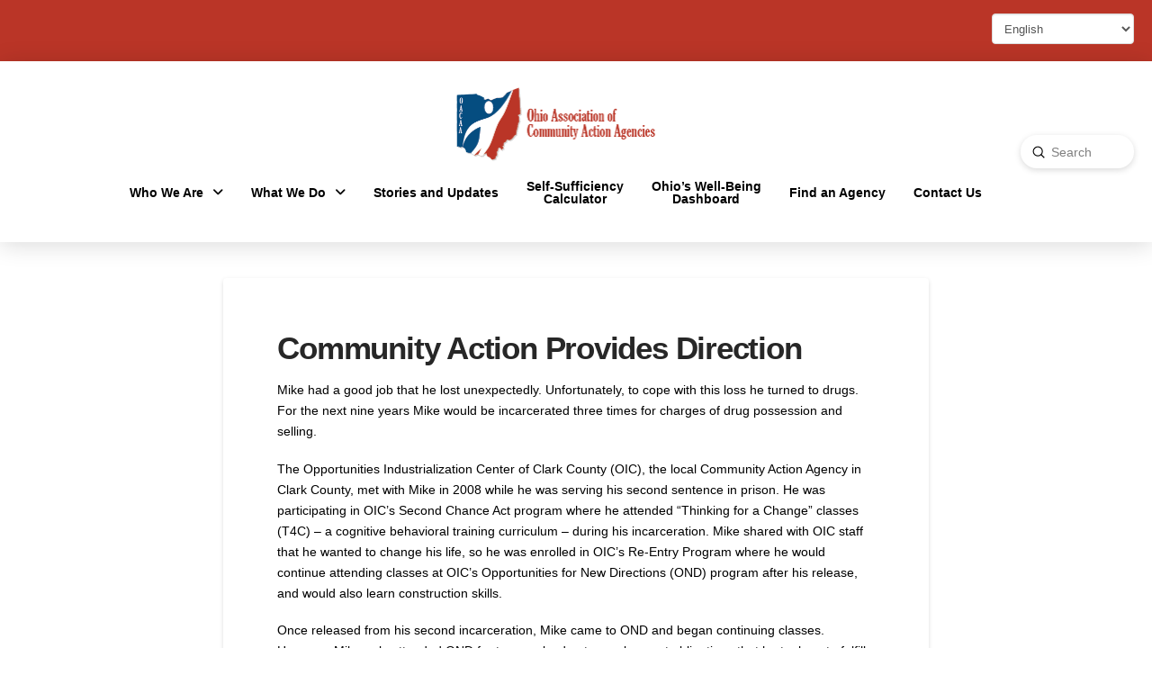

--- FILE ---
content_type: text/html; charset=UTF-8
request_url: https://oacaa.org/community-action-provides-direction/
body_size: 27222
content:
<!DOCTYPE html>
<html class="no-js" lang="en-US">
<head>
<meta charset="UTF-8">
<meta name="viewport" content="width=device-width, initial-scale=1.0">
<link rel="pingback" href="https://oacaa.org/xmlrpc.php">
<meta name='robots' content='index, follow, max-image-preview:large, max-snippet:-1, max-video-preview:-1' />

	<!-- This site is optimized with the Yoast SEO Premium plugin v26.3 (Yoast SEO v26.7) - https://yoast.com/wordpress/plugins/seo/ -->
	<title>Community Action Provides Direction | Ohio Association of Community Action Agencies</title>
	<link rel="canonical" href="https://orn.pth.mybluehost.me/community-action-provides-direction/" />
	<meta property="og:locale" content="en_US" />
	<meta property="og:type" content="article" />
	<meta property="og:title" content="Community Action Provides Direction" />
	<meta property="og:description" content="Mike had a good job that he lost unexpectedly. Unfortunately, to cope with this loss he turned to drugs. For the next nine years Mike would be incarcerated three times for charges of drug possession and selling. The Opportunities Industrialization Center of Clark County (OIC), the local Community Action Agency in Clark County, met with Mike in 2008 while he ... Read More" />
	<meta property="og:url" content="https://orn.pth.mybluehost.me/community-action-provides-direction/" />
	<meta property="og:site_name" content="Ohio Association of Community Action Agencies" />
	<meta property="article:publisher" content="https://www.facebook.com/OhioACAA" />
	<meta property="article:published_time" content="2014-10-22T12:00:00+00:00" />
	<meta property="article:modified_time" content="2022-01-18T19:35:39+00:00" />
	<meta property="og:image" content="https://i0.wp.com/oacaa.org/wp-content/uploads/2022/01/OACAA_preferred-logo.png?fit=2208%2C793&ssl=1" />
	<meta property="og:image:width" content="2208" />
	<meta property="og:image:height" content="793" />
	<meta property="og:image:type" content="image/png" />
	<meta name="author" content="Chad McAllister" />
	<meta name="twitter:card" content="summary_large_image" />
	<meta name="twitter:creator" content="@OACAA" />
	<meta name="twitter:site" content="@OACAA" />
	<meta name="twitter:label1" content="Written by" />
	<meta name="twitter:data1" content="Chad McAllister" />
	<meta name="twitter:label2" content="Est. reading time" />
	<meta name="twitter:data2" content="3 minutes" />
	<script type="application/ld+json" class="yoast-schema-graph">{"@context":"https://schema.org","@graph":[{"@type":"Article","@id":"https://orn.pth.mybluehost.me/community-action-provides-direction/#article","isPartOf":{"@id":"https://orn.pth.mybluehost.me/community-action-provides-direction/"},"author":{"name":"Chad McAllister","@id":"https://orn.pth.mybluehost.me/#/schema/person/ab4619d0d845c8ee9cb4f831c1e294ae"},"headline":"Community Action Provides Direction","datePublished":"2014-10-22T12:00:00+00:00","dateModified":"2022-01-18T19:35:39+00:00","mainEntityOfPage":{"@id":"https://orn.pth.mybluehost.me/community-action-provides-direction/"},"wordCount":572,"publisher":{"@id":"https://orn.pth.mybluehost.me/#organization"},"keywords":["Opportunities Industrialization Center of Clark County (OIC)","re-entry"],"articleSection":["Clark"],"inLanguage":"en-US"},{"@type":"WebPage","@id":"https://orn.pth.mybluehost.me/community-action-provides-direction/","url":"https://orn.pth.mybluehost.me/community-action-provides-direction/","name":"Community Action Provides Direction | Ohio Association of Community Action Agencies","isPartOf":{"@id":"https://orn.pth.mybluehost.me/#website"},"datePublished":"2014-10-22T12:00:00+00:00","dateModified":"2022-01-18T19:35:39+00:00","breadcrumb":{"@id":"https://orn.pth.mybluehost.me/community-action-provides-direction/#breadcrumb"},"inLanguage":"en-US","potentialAction":[{"@type":"ReadAction","target":["https://orn.pth.mybluehost.me/community-action-provides-direction/"]}]},{"@type":"BreadcrumbList","@id":"https://orn.pth.mybluehost.me/community-action-provides-direction/#breadcrumb","itemListElement":[{"@type":"ListItem","position":1,"name":"Home","item":"https://orn.pth.mybluehost.me/"},{"@type":"ListItem","position":2,"name":"Community Action Provides Direction"}]},{"@type":"WebSite","@id":"https://orn.pth.mybluehost.me/#website","url":"https://orn.pth.mybluehost.me/","name":"Ohio Association of Community Action Agencies","description":"Helping People. Changing Lives.","publisher":{"@id":"https://orn.pth.mybluehost.me/#organization"},"potentialAction":[{"@type":"SearchAction","target":{"@type":"EntryPoint","urlTemplate":"https://orn.pth.mybluehost.me/?s={search_term_string}"},"query-input":{"@type":"PropertyValueSpecification","valueRequired":true,"valueName":"search_term_string"}}],"inLanguage":"en-US"},{"@type":"Organization","@id":"https://orn.pth.mybluehost.me/#organization","name":"OACAA | Ohio Association of Community Action Agencies","url":"https://orn.pth.mybluehost.me/","logo":{"@type":"ImageObject","inLanguage":"en-US","@id":"https://orn.pth.mybluehost.me/#/schema/logo/image/","url":"https://i0.wp.com/oacaa.org/wp-content/uploads/2022/01/OACAA_preferred-logo.png?fit=2208%2C793&ssl=1","contentUrl":"https://i0.wp.com/oacaa.org/wp-content/uploads/2022/01/OACAA_preferred-logo.png?fit=2208%2C793&ssl=1","width":2208,"height":793,"caption":"OACAA | Ohio Association of Community Action Agencies"},"image":{"@id":"https://orn.pth.mybluehost.me/#/schema/logo/image/"},"sameAs":["https://www.facebook.com/OhioACAA","https://x.com/OACAA"]},{"@type":"Person","@id":"https://orn.pth.mybluehost.me/#/schema/person/ab4619d0d845c8ee9cb4f831c1e294ae","name":"Chad McAllister","image":{"@type":"ImageObject","inLanguage":"en-US","@id":"https://orn.pth.mybluehost.me/#/schema/person/image/","url":"https://secure.gravatar.com/avatar/fcc8c61d64daa68c37fba9f4629a0582d3f45f2d8f813d3f73acb31dce1e1037?s=96&d=mm&r=g","contentUrl":"https://secure.gravatar.com/avatar/fcc8c61d64daa68c37fba9f4629a0582d3f45f2d8f813d3f73acb31dce1e1037?s=96&d=mm&r=g","caption":"Chad McAllister"},"url":"https://oacaa.org/author/cmcallister/"}]}</script>
	<!-- / Yoast SEO Premium plugin. -->


<link rel='dns-prefetch' href='//www.googletagmanager.com' />
<link rel='dns-prefetch' href='//stats.wp.com' />
<link rel='dns-prefetch' href='//fonts.googleapis.com' />
<link rel='preconnect' href='//i0.wp.com' />
<link rel="alternate" type="application/rss+xml" title="Ohio Association of Community Action Agencies &raquo; Feed" href="https://oacaa.org/feed/" />
<link rel="alternate" type="application/rss+xml" title="Ohio Association of Community Action Agencies &raquo; Comments Feed" href="https://oacaa.org/comments/feed/" />
<link rel="alternate" title="oEmbed (JSON)" type="application/json+oembed" href="https://oacaa.org/wp-json/oembed/1.0/embed?url=https%3A%2F%2Foacaa.org%2Fcommunity-action-provides-direction%2F" />
<link rel="alternate" title="oEmbed (XML)" type="text/xml+oembed" href="https://oacaa.org/wp-json/oembed/1.0/embed?url=https%3A%2F%2Foacaa.org%2Fcommunity-action-provides-direction%2F&#038;format=xml" />
<style id='wp-img-auto-sizes-contain-inline-css' type='text/css'>
img:is([sizes=auto i],[sizes^="auto," i]){contain-intrinsic-size:3000px 1500px}
/*# sourceURL=wp-img-auto-sizes-contain-inline-css */
</style>
<link rel='stylesheet' id='mec-select2-style-css' href='https://oacaa.org/wp-content/plugins/modern-events-calendar-lite/assets/packages/select2/select2.min.css?ver=7.19.0' type='text/css' media='all' />
<link rel='stylesheet' id='mec-font-icons-css' href='https://oacaa.org/wp-content/plugins/modern-events-calendar-lite/assets/css/iconfonts.css?ver=7.19.0' type='text/css' media='all' />
<link rel='stylesheet' id='mec-frontend-style-css' href='https://oacaa.org/wp-content/plugins/modern-events-calendar-lite/assets/css/frontend.min.css?ver=7.19.0' type='text/css' media='all' />
<link rel='stylesheet' id='mec-tooltip-style-css' href='https://oacaa.org/wp-content/plugins/modern-events-calendar-lite/assets/packages/tooltip/tooltip.css?ver=7.19.0' type='text/css' media='all' />
<link rel='stylesheet' id='mec-tooltip-shadow-style-css' href='https://oacaa.org/wp-content/plugins/modern-events-calendar-lite/assets/packages/tooltip/tooltipster-sideTip-shadow.min.css?ver=7.19.0' type='text/css' media='all' />
<link rel='stylesheet' id='featherlight-css' href='https://oacaa.org/wp-content/plugins/modern-events-calendar-lite/assets/packages/featherlight/featherlight.css?ver=7.19.0' type='text/css' media='all' />
<link rel='stylesheet' id='mec-custom-google-font-css' href='https://fonts.googleapis.com/css?family=Montserrat%3Aregular%2C+700%2C+%7CMontserrat%3A700%2C+700%2C+&#038;subset=latin%2Clatin-ext&#038;ver=7.19.0' type='text/css' media='all' />
<link rel='stylesheet' id='mec-lity-style-css' href='https://oacaa.org/wp-content/plugins/modern-events-calendar-lite/assets/packages/lity/lity.min.css?ver=7.19.0' type='text/css' media='all' />
<link rel='stylesheet' id='mec-general-calendar-style-css' href='https://oacaa.org/wp-content/plugins/modern-events-calendar-lite/assets/css/mec-general-calendar.css?ver=7.19.0' type='text/css' media='all' />
<style id='wp-emoji-styles-inline-css' type='text/css'>

	img.wp-smiley, img.emoji {
		display: inline !important;
		border: none !important;
		box-shadow: none !important;
		height: 1em !important;
		width: 1em !important;
		margin: 0 0.07em !important;
		vertical-align: -0.1em !important;
		background: none !important;
		padding: 0 !important;
	}
/*# sourceURL=wp-emoji-styles-inline-css */
</style>
<link rel='stylesheet' id='wp-block-library-css' href='https://oacaa.org/wp-includes/css/dist/block-library/style.min.css?ver=6.9' type='text/css' media='all' />
<style id='wp-block-categories-inline-css' type='text/css'>
.wp-block-categories{box-sizing:border-box}.wp-block-categories.alignleft{margin-right:2em}.wp-block-categories.alignright{margin-left:2em}.wp-block-categories.wp-block-categories-dropdown.aligncenter{text-align:center}.wp-block-categories .wp-block-categories__label{display:block;width:100%}
/*# sourceURL=https://oacaa.org/wp-includes/blocks/categories/style.min.css */
</style>
<style id='wp-block-heading-inline-css' type='text/css'>
h1:where(.wp-block-heading).has-background,h2:where(.wp-block-heading).has-background,h3:where(.wp-block-heading).has-background,h4:where(.wp-block-heading).has-background,h5:where(.wp-block-heading).has-background,h6:where(.wp-block-heading).has-background{padding:1.25em 2.375em}h1.has-text-align-left[style*=writing-mode]:where([style*=vertical-lr]),h1.has-text-align-right[style*=writing-mode]:where([style*=vertical-rl]),h2.has-text-align-left[style*=writing-mode]:where([style*=vertical-lr]),h2.has-text-align-right[style*=writing-mode]:where([style*=vertical-rl]),h3.has-text-align-left[style*=writing-mode]:where([style*=vertical-lr]),h3.has-text-align-right[style*=writing-mode]:where([style*=vertical-rl]),h4.has-text-align-left[style*=writing-mode]:where([style*=vertical-lr]),h4.has-text-align-right[style*=writing-mode]:where([style*=vertical-rl]),h5.has-text-align-left[style*=writing-mode]:where([style*=vertical-lr]),h5.has-text-align-right[style*=writing-mode]:where([style*=vertical-rl]),h6.has-text-align-left[style*=writing-mode]:where([style*=vertical-lr]),h6.has-text-align-right[style*=writing-mode]:where([style*=vertical-rl]){rotate:180deg}
/*# sourceURL=https://oacaa.org/wp-includes/blocks/heading/style.min.css */
</style>
<style id='wp-block-paragraph-inline-css' type='text/css'>
.is-small-text{font-size:.875em}.is-regular-text{font-size:1em}.is-large-text{font-size:2.25em}.is-larger-text{font-size:3em}.has-drop-cap:not(:focus):first-letter{float:left;font-size:8.4em;font-style:normal;font-weight:100;line-height:.68;margin:.05em .1em 0 0;text-transform:uppercase}body.rtl .has-drop-cap:not(:focus):first-letter{float:none;margin-left:.1em}p.has-drop-cap.has-background{overflow:hidden}:root :where(p.has-background){padding:1.25em 2.375em}:where(p.has-text-color:not(.has-link-color)) a{color:inherit}p.has-text-align-left[style*="writing-mode:vertical-lr"],p.has-text-align-right[style*="writing-mode:vertical-rl"]{rotate:180deg}
/*# sourceURL=https://oacaa.org/wp-includes/blocks/paragraph/style.min.css */
</style>
<style id='global-styles-inline-css' type='text/css'>
:root{--wp--preset--aspect-ratio--square: 1;--wp--preset--aspect-ratio--4-3: 4/3;--wp--preset--aspect-ratio--3-4: 3/4;--wp--preset--aspect-ratio--3-2: 3/2;--wp--preset--aspect-ratio--2-3: 2/3;--wp--preset--aspect-ratio--16-9: 16/9;--wp--preset--aspect-ratio--9-16: 9/16;--wp--preset--color--black: #000000;--wp--preset--color--cyan-bluish-gray: #abb8c3;--wp--preset--color--white: #ffffff;--wp--preset--color--pale-pink: #f78da7;--wp--preset--color--vivid-red: #cf2e2e;--wp--preset--color--luminous-vivid-orange: #ff6900;--wp--preset--color--luminous-vivid-amber: #fcb900;--wp--preset--color--light-green-cyan: #7bdcb5;--wp--preset--color--vivid-green-cyan: #00d084;--wp--preset--color--pale-cyan-blue: #8ed1fc;--wp--preset--color--vivid-cyan-blue: #0693e3;--wp--preset--color--vivid-purple: #9b51e0;--wp--preset--gradient--vivid-cyan-blue-to-vivid-purple: linear-gradient(135deg,rgb(6,147,227) 0%,rgb(155,81,224) 100%);--wp--preset--gradient--light-green-cyan-to-vivid-green-cyan: linear-gradient(135deg,rgb(122,220,180) 0%,rgb(0,208,130) 100%);--wp--preset--gradient--luminous-vivid-amber-to-luminous-vivid-orange: linear-gradient(135deg,rgb(252,185,0) 0%,rgb(255,105,0) 100%);--wp--preset--gradient--luminous-vivid-orange-to-vivid-red: linear-gradient(135deg,rgb(255,105,0) 0%,rgb(207,46,46) 100%);--wp--preset--gradient--very-light-gray-to-cyan-bluish-gray: linear-gradient(135deg,rgb(238,238,238) 0%,rgb(169,184,195) 100%);--wp--preset--gradient--cool-to-warm-spectrum: linear-gradient(135deg,rgb(74,234,220) 0%,rgb(151,120,209) 20%,rgb(207,42,186) 40%,rgb(238,44,130) 60%,rgb(251,105,98) 80%,rgb(254,248,76) 100%);--wp--preset--gradient--blush-light-purple: linear-gradient(135deg,rgb(255,206,236) 0%,rgb(152,150,240) 100%);--wp--preset--gradient--blush-bordeaux: linear-gradient(135deg,rgb(254,205,165) 0%,rgb(254,45,45) 50%,rgb(107,0,62) 100%);--wp--preset--gradient--luminous-dusk: linear-gradient(135deg,rgb(255,203,112) 0%,rgb(199,81,192) 50%,rgb(65,88,208) 100%);--wp--preset--gradient--pale-ocean: linear-gradient(135deg,rgb(255,245,203) 0%,rgb(182,227,212) 50%,rgb(51,167,181) 100%);--wp--preset--gradient--electric-grass: linear-gradient(135deg,rgb(202,248,128) 0%,rgb(113,206,126) 100%);--wp--preset--gradient--midnight: linear-gradient(135deg,rgb(2,3,129) 0%,rgb(40,116,252) 100%);--wp--preset--font-size--small: 13px;--wp--preset--font-size--medium: 20px;--wp--preset--font-size--large: 36px;--wp--preset--font-size--x-large: 42px;--wp--preset--spacing--20: 0.44rem;--wp--preset--spacing--30: 0.67rem;--wp--preset--spacing--40: 1rem;--wp--preset--spacing--50: 1.5rem;--wp--preset--spacing--60: 2.25rem;--wp--preset--spacing--70: 3.38rem;--wp--preset--spacing--80: 5.06rem;--wp--preset--shadow--natural: 6px 6px 9px rgba(0, 0, 0, 0.2);--wp--preset--shadow--deep: 12px 12px 50px rgba(0, 0, 0, 0.4);--wp--preset--shadow--sharp: 6px 6px 0px rgba(0, 0, 0, 0.2);--wp--preset--shadow--outlined: 6px 6px 0px -3px rgb(255, 255, 255), 6px 6px rgb(0, 0, 0);--wp--preset--shadow--crisp: 6px 6px 0px rgb(0, 0, 0);}:where(.is-layout-flex){gap: 0.5em;}:where(.is-layout-grid){gap: 0.5em;}body .is-layout-flex{display: flex;}.is-layout-flex{flex-wrap: wrap;align-items: center;}.is-layout-flex > :is(*, div){margin: 0;}body .is-layout-grid{display: grid;}.is-layout-grid > :is(*, div){margin: 0;}:where(.wp-block-columns.is-layout-flex){gap: 2em;}:where(.wp-block-columns.is-layout-grid){gap: 2em;}:where(.wp-block-post-template.is-layout-flex){gap: 1.25em;}:where(.wp-block-post-template.is-layout-grid){gap: 1.25em;}.has-black-color{color: var(--wp--preset--color--black) !important;}.has-cyan-bluish-gray-color{color: var(--wp--preset--color--cyan-bluish-gray) !important;}.has-white-color{color: var(--wp--preset--color--white) !important;}.has-pale-pink-color{color: var(--wp--preset--color--pale-pink) !important;}.has-vivid-red-color{color: var(--wp--preset--color--vivid-red) !important;}.has-luminous-vivid-orange-color{color: var(--wp--preset--color--luminous-vivid-orange) !important;}.has-luminous-vivid-amber-color{color: var(--wp--preset--color--luminous-vivid-amber) !important;}.has-light-green-cyan-color{color: var(--wp--preset--color--light-green-cyan) !important;}.has-vivid-green-cyan-color{color: var(--wp--preset--color--vivid-green-cyan) !important;}.has-pale-cyan-blue-color{color: var(--wp--preset--color--pale-cyan-blue) !important;}.has-vivid-cyan-blue-color{color: var(--wp--preset--color--vivid-cyan-blue) !important;}.has-vivid-purple-color{color: var(--wp--preset--color--vivid-purple) !important;}.has-black-background-color{background-color: var(--wp--preset--color--black) !important;}.has-cyan-bluish-gray-background-color{background-color: var(--wp--preset--color--cyan-bluish-gray) !important;}.has-white-background-color{background-color: var(--wp--preset--color--white) !important;}.has-pale-pink-background-color{background-color: var(--wp--preset--color--pale-pink) !important;}.has-vivid-red-background-color{background-color: var(--wp--preset--color--vivid-red) !important;}.has-luminous-vivid-orange-background-color{background-color: var(--wp--preset--color--luminous-vivid-orange) !important;}.has-luminous-vivid-amber-background-color{background-color: var(--wp--preset--color--luminous-vivid-amber) !important;}.has-light-green-cyan-background-color{background-color: var(--wp--preset--color--light-green-cyan) !important;}.has-vivid-green-cyan-background-color{background-color: var(--wp--preset--color--vivid-green-cyan) !important;}.has-pale-cyan-blue-background-color{background-color: var(--wp--preset--color--pale-cyan-blue) !important;}.has-vivid-cyan-blue-background-color{background-color: var(--wp--preset--color--vivid-cyan-blue) !important;}.has-vivid-purple-background-color{background-color: var(--wp--preset--color--vivid-purple) !important;}.has-black-border-color{border-color: var(--wp--preset--color--black) !important;}.has-cyan-bluish-gray-border-color{border-color: var(--wp--preset--color--cyan-bluish-gray) !important;}.has-white-border-color{border-color: var(--wp--preset--color--white) !important;}.has-pale-pink-border-color{border-color: var(--wp--preset--color--pale-pink) !important;}.has-vivid-red-border-color{border-color: var(--wp--preset--color--vivid-red) !important;}.has-luminous-vivid-orange-border-color{border-color: var(--wp--preset--color--luminous-vivid-orange) !important;}.has-luminous-vivid-amber-border-color{border-color: var(--wp--preset--color--luminous-vivid-amber) !important;}.has-light-green-cyan-border-color{border-color: var(--wp--preset--color--light-green-cyan) !important;}.has-vivid-green-cyan-border-color{border-color: var(--wp--preset--color--vivid-green-cyan) !important;}.has-pale-cyan-blue-border-color{border-color: var(--wp--preset--color--pale-cyan-blue) !important;}.has-vivid-cyan-blue-border-color{border-color: var(--wp--preset--color--vivid-cyan-blue) !important;}.has-vivid-purple-border-color{border-color: var(--wp--preset--color--vivid-purple) !important;}.has-vivid-cyan-blue-to-vivid-purple-gradient-background{background: var(--wp--preset--gradient--vivid-cyan-blue-to-vivid-purple) !important;}.has-light-green-cyan-to-vivid-green-cyan-gradient-background{background: var(--wp--preset--gradient--light-green-cyan-to-vivid-green-cyan) !important;}.has-luminous-vivid-amber-to-luminous-vivid-orange-gradient-background{background: var(--wp--preset--gradient--luminous-vivid-amber-to-luminous-vivid-orange) !important;}.has-luminous-vivid-orange-to-vivid-red-gradient-background{background: var(--wp--preset--gradient--luminous-vivid-orange-to-vivid-red) !important;}.has-very-light-gray-to-cyan-bluish-gray-gradient-background{background: var(--wp--preset--gradient--very-light-gray-to-cyan-bluish-gray) !important;}.has-cool-to-warm-spectrum-gradient-background{background: var(--wp--preset--gradient--cool-to-warm-spectrum) !important;}.has-blush-light-purple-gradient-background{background: var(--wp--preset--gradient--blush-light-purple) !important;}.has-blush-bordeaux-gradient-background{background: var(--wp--preset--gradient--blush-bordeaux) !important;}.has-luminous-dusk-gradient-background{background: var(--wp--preset--gradient--luminous-dusk) !important;}.has-pale-ocean-gradient-background{background: var(--wp--preset--gradient--pale-ocean) !important;}.has-electric-grass-gradient-background{background: var(--wp--preset--gradient--electric-grass) !important;}.has-midnight-gradient-background{background: var(--wp--preset--gradient--midnight) !important;}.has-small-font-size{font-size: var(--wp--preset--font-size--small) !important;}.has-medium-font-size{font-size: var(--wp--preset--font-size--medium) !important;}.has-large-font-size{font-size: var(--wp--preset--font-size--large) !important;}.has-x-large-font-size{font-size: var(--wp--preset--font-size--x-large) !important;}
/*# sourceURL=global-styles-inline-css */
</style>

<style id='classic-theme-styles-inline-css' type='text/css'>
/*! This file is auto-generated */
.wp-block-button__link{color:#fff;background-color:#32373c;border-radius:9999px;box-shadow:none;text-decoration:none;padding:calc(.667em + 2px) calc(1.333em + 2px);font-size:1.125em}.wp-block-file__button{background:#32373c;color:#fff;text-decoration:none}
/*# sourceURL=/wp-includes/css/classic-themes.min.css */
</style>
<link rel='stylesheet' id='wp-job-manager-job-listings-css' href='https://oacaa.org/wp-content/plugins/wp-job-manager/assets/dist/css/job-listings.css?ver=598383a28ac5f9f156e4' type='text/css' media='all' />
<link rel='stylesheet' id='pojo-a11y-css' href='https://oacaa.org/wp-content/plugins/pojo-accessibility/modules/legacy/assets/css/style.min.css?ver=1.0.0' type='text/css' media='all' />
<link rel='stylesheet' id='x-stack-css' href='https://oacaa.org/wp-content/themes/pro/framework/dist/css/site/stacks/integrity-light.css?ver=6.4.19' type='text/css' media='all' />
<link rel='stylesheet' id='x-child-css' href='https://oacaa.org/wp-content/themes/pro-child/style.css?ver=6.4.19' type='text/css' media='all' />
<style id='cs-inline-css' type='text/css'>
@media (min-width:1200px){.x-hide-xl{display:none !important;}}@media (min-width:979px) and (max-width:1199px){.x-hide-lg{display:none !important;}}@media (min-width:767px) and (max-width:978px){.x-hide-md{display:none !important;}}@media (min-width:480px) and (max-width:766px){.x-hide-sm{display:none !important;}}@media (max-width:479px){.x-hide-xs{display:none !important;}} a,h1 a:hover,h2 a:hover,h3 a:hover,h4 a:hover,h5 a:hover,h6 a:hover,.x-breadcrumb-wrap a:hover,.widget ul li a:hover,.widget ol li a:hover,.widget.widget_text ul li a,.widget.widget_text ol li a,.widget_nav_menu .current-menu-item > a,.x-accordion-heading .x-accordion-toggle:hover,.x-comment-author a:hover,.x-comment-time:hover,.x-recent-posts a:hover .h-recent-posts{color:#ff2a13;}a:hover,.widget.widget_text ul li a:hover,.widget.widget_text ol li a:hover,.x-twitter-widget ul li a:hover{color:#d80f0f;}.rev_slider_wrapper,a.x-img-thumbnail:hover,.x-slider-container.below,.page-template-template-blank-3-php .x-slider-container.above,.page-template-template-blank-6-php .x-slider-container.above{border-color:#ff2a13;}.entry-thumb:before,.x-pagination span.current,.woocommerce-pagination span[aria-current],.flex-direction-nav a,.flex-control-nav a:hover,.flex-control-nav a.flex-active,.mejs-time-current,.x-dropcap,.x-skill-bar .bar,.x-pricing-column.featured h2,.h-comments-title small,.x-entry-share .x-share:hover,.x-highlight,.x-recent-posts .x-recent-posts-img:after{background-color:#ff2a13;}.x-nav-tabs > .active > a,.x-nav-tabs > .active > a:hover{box-shadow:inset 0 3px 0 0 #ff2a13;}.x-main{width:calc(72% - 2.463055%);}.x-sidebar{width:calc(100% - 2.463055% - 72%);}.x-comment-author,.x-comment-time,.comment-form-author label,.comment-form-email label,.comment-form-url label,.comment-form-rating label,.comment-form-comment label,.widget_calendar #wp-calendar caption,.widget.widget_rss li .rsswidget{font-family:Verdana,Geneva,sans-serif;font-weight:700;}.p-landmark-sub,.p-meta,input,button,select,textarea{font-family:Helvetica,Arial,sans-serif;}.widget ul li a,.widget ol li a,.x-comment-time{color:#999999;}.widget_text ol li a,.widget_text ul li a{color:#ff2a13;}.widget_text ol li a:hover,.widget_text ul li a:hover{color:#d80f0f;}.comment-form-author label,.comment-form-email label,.comment-form-url label,.comment-form-rating label,.comment-form-comment label,.widget_calendar #wp-calendar th,.p-landmark-sub strong,.widget_tag_cloud .tagcloud a:hover,.widget_tag_cloud .tagcloud a:active,.entry-footer a:hover,.entry-footer a:active,.x-breadcrumbs .current,.x-comment-author,.x-comment-author a{color:#272727;}.widget_calendar #wp-calendar th{border-color:#272727;}.h-feature-headline span i{background-color:#272727;}@media (max-width:978.98px){}html{font-size:14px;}@media (min-width:479px){html{font-size:14px;}}@media (min-width:766px){html{font-size:14px;}}@media (min-width:978px){html{font-size:14px;}}@media (min-width:1199px){html{font-size:14px;}}body{font-style:normal;font-weight:400;color:#999999;background-color:#FFF;}.w-b{font-weight:400 !important;}h1,h2,h3,h4,h5,h6,.h1,.h2,.h3,.h4,.h5,.h6{font-family:Verdana,Geneva,sans-serif;font-style:normal;font-weight:700;}h1,.h1{letter-spacing:-0.035em;}h2,.h2{letter-spacing:-0.035em;}h3,.h3{letter-spacing:-0.035em;}h4,.h4{letter-spacing:-0.035em;}h5,.h5{letter-spacing:-0.035em;}h6,.h6{letter-spacing:-0.035em;}.w-h{font-weight:700 !important;}.x-container.width{width:88%;}.x-container.max{max-width:1200px;}.x-bar-content.x-container.width{flex-basis:88%;}.x-main.full{float:none;clear:both;display:block;width:auto;}@media (max-width:978.98px){.x-main.full,.x-main.left,.x-main.right,.x-sidebar.left,.x-sidebar.right{float:none;display:block;width:auto !important;}}.entry-header,.entry-content{font-size:1rem;}body,input,button,select,textarea{font-family:Helvetica,Arial,sans-serif;}h1,h2,h3,h4,h5,h6,.h1,.h2,.h3,.h4,.h5,.h6,h1 a,h2 a,h3 a,h4 a,h5 a,h6 a,.h1 a,.h2 a,.h3 a,.h4 a,.h5 a,.h6 a,blockquote{color:#272727;}.cfc-h-tx{color:#272727 !important;}.cfc-h-bd{border-color:#272727 !important;}.cfc-h-bg{background-color:#272727 !important;}.cfc-b-tx{color:#999999 !important;}.cfc-b-bd{border-color:#999999 !important;}.cfc-b-bg{background-color:#999999 !important;}.x-btn,.button,[type="submit"]{color:#ffffff;border-color:rgba(172,17,0,0);background-color:#054D80;text-shadow:0 0.075em 0.075em rgba(0,0,0,0.5);border-radius:100em;}.x-btn:hover,.button:hover,[type="submit"]:hover{color:#ffffff;border-color:rgba(96,9,0,0);background-color:#FFF;text-shadow:0 0.075em 0.075em rgba(0,0,0,0.5);}.x-btn.x-btn-real,.x-btn.x-btn-real:hover{margin-bottom:0.25em;text-shadow:0 0.075em 0.075em rgba(0,0,0,0.65);}.x-btn.x-btn-real{box-shadow:0 0.25em 0 0 #a71000,0 4px 9px rgba(0,0,0,0.75);}.x-btn.x-btn-real:hover{box-shadow:0 0.25em 0 0 #a71000,0 4px 9px rgba(0,0,0,0.75);}.x-btn.x-btn-flat,.x-btn.x-btn-flat:hover{margin-bottom:0;text-shadow:0 0.075em 0.075em rgba(0,0,0,0.65);box-shadow:none;}.x-btn.x-btn-transparent,.x-btn.x-btn-transparent:hover{margin-bottom:0;border-width:3px;text-shadow:none;text-transform:uppercase;background-color:transparent;box-shadow:none;}.bg .mejs-container,.x-video .mejs-container{position:unset !important;} @font-face{font-family:'FontAwesomePro';font-style:normal;font-weight:900;font-display:block;src:url('https://oacaa.org/wp-content/themes/pro/cornerstone/assets/fonts/fa-solid-900.woff2?ver=6.4.2') format('woff2'),url('https://oacaa.org/wp-content/themes/pro/cornerstone/assets/fonts/fa-solid-900.ttf?ver=6.4.2') format('truetype');}[data-x-fa-pro-icon]{font-family:"FontAwesomePro" !important;}[data-x-fa-pro-icon]:before{content:attr(data-x-fa-pro-icon);}[data-x-icon],[data-x-icon-o],[data-x-icon-l],[data-x-icon-s],[data-x-icon-b],[data-x-icon-sr],[data-x-icon-ss],[data-x-icon-sl],[data-x-fa-pro-icon],[class*="cs-fa-"]{display:inline-flex;font-style:normal;font-weight:400;text-decoration:inherit;text-rendering:auto;-webkit-font-smoothing:antialiased;-moz-osx-font-smoothing:grayscale;}[data-x-icon].left,[data-x-icon-o].left,[data-x-icon-l].left,[data-x-icon-s].left,[data-x-icon-b].left,[data-x-icon-sr].left,[data-x-icon-ss].left,[data-x-icon-sl].left,[data-x-fa-pro-icon].left,[class*="cs-fa-"].left{margin-right:0.5em;}[data-x-icon].right,[data-x-icon-o].right,[data-x-icon-l].right,[data-x-icon-s].right,[data-x-icon-b].right,[data-x-icon-sr].right,[data-x-icon-ss].right,[data-x-icon-sl].right,[data-x-fa-pro-icon].right,[class*="cs-fa-"].right{margin-left:0.5em;}[data-x-icon]:before,[data-x-icon-o]:before,[data-x-icon-l]:before,[data-x-icon-s]:before,[data-x-icon-b]:before,[data-x-icon-sr]:before,[data-x-icon-ss]:before,[data-x-icon-sl]:before,[data-x-fa-pro-icon]:before,[class*="cs-fa-"]:before{line-height:1;}@font-face{font-family:'FontAwesome';font-style:normal;font-weight:900;font-display:block;src:url('https://oacaa.org/wp-content/themes/pro/cornerstone/assets/fonts/fa-solid-900.woff2?ver=6.4.2') format('woff2'),url('https://oacaa.org/wp-content/themes/pro/cornerstone/assets/fonts/fa-solid-900.ttf?ver=6.4.2') format('truetype');}[data-x-icon],[data-x-icon-s],[data-x-icon][class*="cs-fa-"]{font-family:"FontAwesome" !important;font-weight:900;}[data-x-icon]:before,[data-x-icon][class*="cs-fa-"]:before{content:attr(data-x-icon);}[data-x-icon-s]:before{content:attr(data-x-icon-s);}@font-face{font-family:'FontAwesomeRegular';font-style:normal;font-weight:400;font-display:block;src:url('https://oacaa.org/wp-content/themes/pro/cornerstone/assets/fonts/fa-regular-400.woff2?ver=6.4.2') format('woff2'),url('https://oacaa.org/wp-content/themes/pro/cornerstone/assets/fonts/fa-regular-400.ttf?ver=6.4.2') format('truetype');}@font-face{font-family:'FontAwesomePro';font-style:normal;font-weight:400;font-display:block;src:url('https://oacaa.org/wp-content/themes/pro/cornerstone/assets/fonts/fa-regular-400.woff2?ver=6.4.2') format('woff2'),url('https://oacaa.org/wp-content/themes/pro/cornerstone/assets/fonts/fa-regular-400.ttf?ver=6.4.2') format('truetype');}[data-x-icon-o]{font-family:"FontAwesomeRegular" !important;}[data-x-icon-o]:before{content:attr(data-x-icon-o);}@font-face{font-family:'FontAwesomeLight';font-style:normal;font-weight:300;font-display:block;src:url('https://oacaa.org/wp-content/themes/pro/cornerstone/assets/fonts/fa-light-300.woff2?ver=6.4.2') format('woff2'),url('https://oacaa.org/wp-content/themes/pro/cornerstone/assets/fonts/fa-light-300.ttf?ver=6.4.2') format('truetype');}@font-face{font-family:'FontAwesomePro';font-style:normal;font-weight:300;font-display:block;src:url('https://oacaa.org/wp-content/themes/pro/cornerstone/assets/fonts/fa-light-300.woff2?ver=6.4.2') format('woff2'),url('https://oacaa.org/wp-content/themes/pro/cornerstone/assets/fonts/fa-light-300.ttf?ver=6.4.2') format('truetype');}[data-x-icon-l]{font-family:"FontAwesomeLight" !important;font-weight:300;}[data-x-icon-l]:before{content:attr(data-x-icon-l);}@font-face{font-family:'FontAwesomeBrands';font-style:normal;font-weight:normal;font-display:block;src:url('https://oacaa.org/wp-content/themes/pro/cornerstone/assets/fonts/fa-brands-400.woff2?ver=6.4.2') format('woff2'),url('https://oacaa.org/wp-content/themes/pro/cornerstone/assets/fonts/fa-brands-400.ttf?ver=6.4.2') format('truetype');}[data-x-icon-b]{font-family:"FontAwesomeBrands" !important;}[data-x-icon-b]:before{content:attr(data-x-icon-b);}.widget.widget_rss li .rsswidget:before{content:"\f35d";padding-right:0.4em;font-family:"FontAwesome";} .m4j-0.x-bar{height:auto;padding-right:0px;padding-left:0px;border-top-width:0;border-right-width:0;border-bottom-width:0;border-left-width:0;font-size:1em;box-shadow:0px 3px 25px 0px rgba(0,0,0,0.15);z-index:9999;}.m4j-0 .x-bar-content{flex-direction:row;align-items:center;flex-grow:0;flex-shrink:1;flex-basis:100%;height:auto;}.m4j-0.x-bar-outer-spacers:after,.m4j-0.x-bar-outer-spacers:before{flex-basis:20px;width:20px!important;height:20px;}.m4j-0.x-bar-space{font-size:1em;height:auto;}.m4j-1.x-bar{padding-top:15px;padding-bottom:10px;background-color:#BA3527;}.m4j-1 .x-bar-content{justify-content:center;}.m4j-2.x-bar{padding-top:25px;padding-bottom:25px;background-color:#ffffff;}.m4j-2 .x-bar-content{justify-content:space-between;}.m4j-3.x-bar-container{flex-direction:row;}.m4j-4.x-bar-container{justify-content:flex-end;}.m4j-5.x-bar-container{align-items:center;flex-basis:auto;border-top-width:0;border-right-width:0;border-bottom-width:0;border-left-width:0;font-size:1em;z-index:auto;}.m4j-6.x-bar-container{flex-grow:1;flex-shrink:0;}.m4j-8.x-bar-container{padding-top:1.4em;padding-right:0px;padding-bottom:1.4em;padding-left:0px;}.m4j-9.x-bar-container{justify-content:space-between;flex-grow:0;flex-shrink:1;}.m4j-b.x-bar-container{width:200px;}.m4j-c.x-bar-container{flex-direction:column;justify-content:center;margin-right:2em;}.m4j-d.x-bar-container{margin-top:0px;margin-bottom:0px;margin-left:0px;}.m4j-e.x-bar-container{margin-right:1em;}.m4j-f.x-image{font-size:1em;border-top-width:0;border-right-width:0;border-bottom-width:0;border-left-width:0;}.m4j-g.x-image{max-width:70px;}.m4j-h{font-size:1em;}.m4j-i{flex-direction:row;justify-content:center;align-items:stretch;align-self:center;flex-grow:0;flex-shrink:0;flex-basis:auto;}.m4j-i > li,.m4j-i > li > a{flex-grow:0;flex-shrink:1;flex-basis:auto;}.m4j-j,.m4j-j .x-anchor{transition-duration:300ms;transition-timing-function:cubic-bezier(0.400,0.000,0.200,1.000);}.m4j-k .x-dropdown {width:14em;font-size:16px;border-top-width:0;border-right-width:0;border-bottom-width:0;border-left-width:0;background-color:rgb(255,255,255);transition-duration:500ms,500ms,0s;transition-timing-function:cubic-bezier(0.400,0.000,0.200,1.000);}.m4j-k .x-dropdown:not(.x-active) {transition-delay:0s,0s,500ms;}.m4j-l.x-anchor {font-size:1em;}.m4j-l.x-anchor .x-anchor-content {align-items:center;}.m4j-m.x-anchor {border-top-width:0;border-right-width:0;border-bottom-width:0;border-left-width:0;}.m4j-o.x-anchor .x-anchor-content {flex-direction:row;}.m4j-p.x-anchor .x-anchor-content {justify-content:center;}.m4j-q.x-anchor .x-anchor-content {padding-top:0.75em;padding-right:0.75em;padding-bottom:0.75em;padding-left:0.75em;}.m4j-q.x-anchor .x-anchor-text {margin-top:5px;margin-bottom:5px;margin-left:5px;}.m4j-q.x-anchor .x-anchor-text-primary {color:rgba(0,0,0,1);}.m4j-q.x-anchor:hover .x-anchor-text-primary,.m4j-q.x-anchor[class*="active"] .x-anchor-text-primary,[data-x-effect-provider*="colors"]:hover .m4j-q.x-anchor .x-anchor-text-primary {color:rgba(0,0,0,0.5);}.m4j-q.x-anchor .x-anchor-sub-indicator {margin-top:5px;margin-right:5px;margin-bottom:5px;margin-left:5px;color:rgba(0,0,0,1);}.m4j-q.x-anchor:hover .x-anchor-sub-indicator,.m4j-q.x-anchor[class*="active"] .x-anchor-sub-indicator,[data-x-effect-provider*="colors"]:hover .m4j-q.x-anchor .x-anchor-sub-indicator {color:rgba(0,0,0,0.5);}.m4j-r.x-anchor .x-anchor-text {margin-right:5px;}.m4j-r.x-anchor .x-anchor-text-primary {font-weight:700;}.m4j-s.x-anchor .x-anchor-text-primary {font-family:Verdana,Geneva,sans-serif;text-align:center;}.m4j-t.x-anchor .x-anchor-text-primary {font-size:1em;font-style:normal;line-height:1;}.m4j-t.x-anchor .x-anchor-sub-indicator {font-size:1em;}.m4j-u.x-anchor .x-anchor-content {justify-content:flex-start;}.m4j-u.x-anchor .x-anchor-text {margin-right:auto;}.m4j-u.x-anchor .x-anchor-text-primary {font-family:inherit;font-weight:inherit;}.m4j-v.x-anchor {background-color:rgba(255,255,255,1);}.m4j-v.x-anchor .x-graphic {margin-top:5px;margin-right:5px;margin-bottom:5px;margin-left:5px;}.m4j-v.x-anchor .x-graphic-icon {width:auto;color:rgba(0,0,0,1);border-top-width:0;border-right-width:0;border-bottom-width:0;border-left-width:0;}.m4j-v.x-anchor:hover .x-graphic-icon,.m4j-v.x-anchor[class*="active"] .x-graphic-icon,[data-x-effect-provider*="colors"]:hover .m4j-v.x-anchor .x-graphic-icon {color:rgba(0,0,0,0.5);}.m4j-v.x-anchor .x-toggle {color:rgba(0,0,0,1);}.m4j-v.x-anchor:hover .x-toggle,.m4j-v.x-anchor[class*="active"] .x-toggle,[data-x-effect-provider*="colors"]:hover .m4j-v.x-anchor .x-toggle {color:rgba(0,0,0,0.5);}.m4j-v.x-anchor .x-toggle-burger {margin-top:3em;margin-right:0;margin-bottom:3em;margin-left:0;}.m4j-v.x-anchor .x-toggle-burger-bun-t {transform:translate3d(0,calc(3em * -1),0);}.m4j-v.x-anchor .x-toggle-burger-bun-b {transform:translate3d(0,3em,0);}.m4j-w.x-anchor .x-anchor-content {flex-direction:row-reverse;}.m4j-w.x-anchor .x-graphic-icon {font-size:1.25em;}.m4j-w.x-anchor .x-toggle-burger {width:11em;font-size:3px;}.m4j-x.x-anchor {max-width:18em;margin-top:0em;margin-right:auto;margin-bottom:0em;margin-left:auto;font-size:calc(16px + 2vmin);}.m4j-x.x-anchor .x-anchor-content {align-items:baseline;padding-top:0.8em;padding-right:1em;padding-bottom:0.8em;padding-left:1em;}.m4j-x.x-anchor .x-anchor-text-primary {font-weight:400;color:#FFF;}.m4j-x.x-anchor:hover .x-anchor-text-primary,.m4j-x.x-anchor[class*="active"] .x-anchor-text-primary,[data-x-effect-provider*="colors"]:hover .m4j-x.x-anchor .x-anchor-text-primary {color:#DBDBDB;}.m4j-x.x-anchor .x-anchor-sub-indicator {width:1em;margin-top:0em;margin-right:-1.409em;margin-bottom:0em;margin-left:0.409em;color:#FFF;}.m4j-x.x-anchor:hover .x-anchor-sub-indicator,.m4j-x.x-anchor[class*="active"] .x-anchor-sub-indicator,[data-x-effect-provider*="colors"]:hover .m4j-x.x-anchor .x-anchor-sub-indicator {color:#DBDBDB;}.m4j-x.x-anchor,.m4j-x.x-anchor :not([data-x-particle]) {transition-duration:222ms;}.m4j-y.x-anchor {width:3em;height:3em;border-top-left-radius:100em;border-top-right-radius:100em;border-bottom-right-radius:100em;border-bottom-left-radius:100em;box-shadow:0em 0.15em 0.65em 0em rgba(0,0,0,0.25);}.m4j-y.x-anchor .x-graphic-icon {font-size:1em;}.m4j-y.x-anchor .x-toggle-burger {width:10em;font-size:2px;}.m4j-z{transition-duration:500ms,0s;transition-timing-function:cubic-bezier(0.400,0.000,0.200,1.000);}.m4j-z .x-modal-content-scroll-area{font-size:16px;padding-top:0;padding-right:calc(1em * 2);padding-bottom:0;padding-left:calc(1em * 2);}.m4j-z:not(.x-active){transition-delay:0s,500ms;}.m4j-z .x-modal-close{width:calc(1em * 2);height:calc(1em * 2);font-size:1em;color:rgba(255,255,255,0.5);}.m4j-z .x-modal-close:focus,.m4j-z .x-modal-close:hover{color:rgba(255,255,255,1);}.m4j-z .x-modal-content{border-top-width:0;border-right-width:0;border-bottom-width:0;border-left-width:0;transition-duration:500ms;transition-timing-function:cubic-bezier(0.400,0.000,0.200,1.000);}.m4j-10 .x-modal-bg{background-color:rgba(0,0,0,0.92);}.m4j-11 .x-modal-bg{background-color:rgba(0,0,0,0.88);}.m4j-12{width:100%;height:auto;border-top-width:0;border-right-width:0;border-bottom-width:0;border-left-width:0;border-top-left-radius:100em;border-top-right-radius:100em;border-bottom-right-radius:100em;border-bottom-left-radius:100em;box-shadow:0em 0.15em 0.5em 0em rgba(0,0,0,0.15);}.m4j-12.x-search-focused{border-top-left-radius:100em;border-top-right-radius:100em;border-bottom-right-radius:100em;border-bottom-left-radius:100em;}.m4j-12 .x-search-input{order:2;margin-top:0px;margin-right:0px;margin-bottom:0px;margin-left:0px;font-family:inherit;font-size:1em;font-style:normal;font-weight:inherit;line-height:1.3;color:rgba(0,0,0,0.5);}.m4j-12.x-search-has-content .x-search-input{color:rgba(0,0,0,1);}.m4j-12 .x-search-btn-submit{order:1;width:1em;height:1em;border-top-width:0;border-right-width:0;border-bottom-width:0;border-left-width:0;font-size:1em;color:rgba(0,0,0,1);}.m4j-12 .x-search-btn-clear{order:3;border-top-width:0;border-right-width:0;border-bottom-width:0;border-left-width:0;}.m4j-13{max-width:none;font-size:1em;background-color:rgba(255,255,255,1);}.m4j-13 .x-search-btn-submit{margin-top:0.5em;margin-right:0.5em;margin-bottom:0.5em;margin-left:0.9em;}.m4j-13 .x-search-btn-clear{width:2em;height:2em;margin-top:0.5em;margin-right:0.5em;margin-bottom:0.5em;margin-left:0.5em;border-top-left-radius:100em;border-top-right-radius:100em;border-bottom-right-radius:100em;border-bottom-left-radius:100em;color:rgba(255,255,255,1);font-size:0.9em;background-color:rgba(0,0,0,0.25);}.m4j-13 .x-search-btn-clear:focus,.m4j-13 .x-search-btn-clear:hover{border-top-left-radius:100em;border-top-right-radius:100em;border-bottom-right-radius:100em;border-bottom-left-radius:100em;background-color:rgba(0,0,0,0.3);}.m4j-14{max-width:21em;margin-top:0em;margin-right:auto;margin-bottom:0em;margin-left:auto;font-size:calc(10px + 4vmin);background-color:rgb(255,255,255);}.m4j-14 .x-search-btn-submit{margin-top:1em;margin-right:0.64em;margin-bottom:1em;margin-left:1em;}.m4j-14 .x-search-btn-clear{width:1em;height:1em;margin-top:1em;margin-right:1em;margin-bottom:1em;margin-left:0.64em;color:rgba(0,0,0,0.5);font-size:1em;}.m4j-14 .x-search-btn-clear:focus,.m4j-14 .x-search-btn-clear:hover{color:rgb(0,0,0);}  .m4m-0.x-bar{height:auto;border-top-width:0;border-right-width:0;border-bottom-width:0;border-left-width:0;font-size:1em;z-index:9999;}.m4m-0 .x-bar-content{align-items:center;flex-grow:0;flex-shrink:1;flex-basis:100%;height:auto;}.m4m-0.x-bar-outer-spacers:after,.m4m-0.x-bar-outer-spacers:before{flex-basis:20px;width:20px!important;height:20px;}.m4m-0.x-bar-space{font-size:1em;}.m4m-1.x-bar{background-color:#054D80;}.m4m-2 .x-bar-content{flex-direction:row;}.m4m-3 .x-bar-content{justify-content:space-between;}.m4m-4 .x-bar-content{flex-direction:column;}.m4m-5 .x-bar-content{justify-content:center;}.m4m-6.x-bar{background-color:#153253;box-shadow:0px 3px 25px 0px rgba(0,0,0,0.15);}.m4m-7.x-bar-container{flex-direction:row;justify-content:space-between;flex-grow:1;flex-shrink:0;padding-top:65px;padding-bottom:0px;}.m4m-8.x-bar-container{align-items:center;flex-basis:auto;border-top-width:0;border-right-width:0;border-bottom-width:0;border-left-width:0;font-size:1em;z-index:auto;}.m4m-9.x-bar-container{padding-right:0px;padding-left:0px;}.m4m-a.x-bar-container{flex-direction:column;justify-content:center;flex-grow:0;flex-shrink:1;}.m4m-b.x-bar-container{padding-top:10px;padding-right:15px;padding-bottom:65px;padding-left:15px;}.m4m-c.x-bar-container{padding-top:35px;padding-bottom:35px;}.m4m-d.x-row{z-index:auto;margin-right:auto;margin-left:auto;border-top-width:0;border-right-width:0;border-bottom-width:0;border-left-width:0;padding-top:1px;padding-right:1px;padding-bottom:1px;padding-left:1px;font-size:1em;}.m4m-d > .x-row-inner{flex-direction:row;align-items:stretch;align-content:stretch;}.m4m-e > .x-row-inner{justify-content:center;margin-top:calc(((20px / 2) + 1px) * -1);margin-right:calc(((20px / 2) + 1px) * -1);margin-bottom:calc(((20px / 2) + 1px) * -1);margin-left:calc(((20px / 2) + 1px) * -1);}.m4m-e > .x-row-inner > *{margin-top:calc(20px / 2);margin-bottom:calc(20px / 2);margin-right:calc(20px / 2);margin-left:calc(20px / 2);}.m4m-f.x-row{margin-top:2em;margin-bottom:0px;}.m4m-f > .x-row-inner{justify-content:flex-start;margin-top:calc(((0px / 2) + 1px) * -1);margin-right:calc(((0px / 2) + 1px) * -1);margin-bottom:calc(((0px / 2) + 1px) * -1);margin-left:calc(((0px / 2) + 1px) * -1);}.m4m-g{--gap:20px;}.m4m-g > .x-row-inner > *:nth-child(3n - 0) {flex-basis:calc(33.33% - clamp(0px,var(--gap),9999px));}.m4m-g > .x-row-inner > *:nth-child(3n - 1) {flex-basis:calc(33.33% - clamp(0px,var(--gap),9999px));}.m4m-g > .x-row-inner > *:nth-child(3n - 2) {flex-basis:calc(33.33% - clamp(0px,var(--gap),9999px));}.m4m-h{--gap:0px;}.m4m-h > .x-row-inner > *:nth-child(1n - 0) {flex-basis:calc(100% - clamp(0px,var(--gap),9999px));}.m4m-i.x-col{z-index:1;border-top-width:0;border-right-width:0;border-bottom-width:0;border-left-width:0;font-size:1em;}.m4m-j.x-col{display:flex;flex-wrap:wrap;}.m4m-k.x-col{flex-direction:column;justify-content:flex-start;align-items:center;align-content:center;}.m4m-l.x-col{flex-direction:row;justify-content:center;align-items:flex-start;align-content:flex-start;}.m4m-n.x-text{border-top-width:0;border-right-width:0;border-bottom-width:0;border-left-width:0;font-family:"Helvetica Neue",Helvetica,Arial,sans-serif;letter-spacing:0em;text-transform:none;color:#FFF;}.m4m-n.x-text > :first-child{margin-top:0;}.m4m-n.x-text > :last-child{margin-bottom:0;}.m4m-o.x-text{font-size:1.2em;line-height:1.6;}.m4m-p.x-text{font-style:normal;font-weight:400;}.m4m-q.x-text{margin-top:2em;margin-right:0em;margin-left:0em;font-size:1.1em;}.m4m-r.x-text{margin-bottom:0em;}.m4m-s.x-text{line-height:1.3;}.m4m-t.x-text{text-align:center;}.m4m-u.x-text{font-size:1.3em;}.m4m-v.x-text{line-height:1.4;}.m4m-w.x-text{font-style:italic;}.m4m-x.x-text{font-weight:300;}.m4m-y.x-text{margin-top:1em;margin-right:5em;margin-left:5em;font-size:.75em;font-weight:100;}.m4m-10.x-anchor {border-top-width:3px;border-right-width:3px;border-bottom-width:3px;border-left-width:3px;border-top-style:solid;border-right-style:solid;border-bottom-style:solid;border-left-style:solid;border-top-color:#FFF;border-right-color:#FFF;border-bottom-color:#FFF;border-left-color:#FFF;border-top-left-radius:2em;border-top-right-radius:2em;border-bottom-right-radius:2em;border-bottom-left-radius:2em;background-color:rgba(255,255,255,0);}.m4m-10.x-anchor .x-anchor-content {padding-top:0.575em;padding-right:0.85em;padding-bottom:0.575em;padding-left:0.85em;}.m4m-10.x-anchor:hover,.m4m-10.x-anchor[class*="active"],[data-x-effect-provider*="colors"]:hover .m4m-10.x-anchor {background-color:#FFF;}.m4m-10.x-anchor .x-anchor-text {margin-top:5px;margin-right:5px;margin-bottom:5px;margin-left:5px;}.m4m-10.x-anchor .x-anchor-text-primary {font-family:Verdana,Geneva,sans-serif;font-size:1em;font-style:normal;font-weight:700;line-height:1.1;text-align:center;color:#FFF;}.m4m-10.x-anchor:hover .x-anchor-text-primary,.m4m-10.x-anchor[class*="active"] .x-anchor-text-primary,[data-x-effect-provider*="colors"]:hover .m4m-10.x-anchor .x-anchor-text-primary {color:#054D80;}.m4m-11.x-anchor {font-size:1em;box-shadow:0em 0.15em 0.65em 0em rgba(0,0,0,0.25);}.m4m-11.x-anchor .x-anchor-content {flex-direction:row;align-items:center;}.m4m-12.x-anchor .x-anchor-content {justify-content:center;}.m4m-13.x-anchor {border-top-width:0;border-right-width:0;border-bottom-width:0;border-left-width:0;border-top-left-radius:50%;border-top-right-radius:50%;border-bottom-right-radius:50%;border-bottom-left-radius:50%;background-color:rgba(255,255,255,1);}.m4m-13.x-anchor .x-anchor-content {padding-top:0.1em;padding-right:0.1em;padding-bottom:0.1em;padding-left:0.1em;}.m4m-13.x-anchor:hover,.m4m-13.x-anchor[class*="active"],[data-x-effect-provider*="colors"]:hover .m4m-13.x-anchor {background-color:#153253;}.m4m-13.x-anchor .x-graphic {margin-top:5px;margin-right:5px;margin-bottom:5px;margin-left:5px;}.m4m-13.x-anchor .x-graphic-icon {font-size:1.25em;width:auto;color:#054D80;border-top-width:0;border-right-width:0;border-bottom-width:0;border-left-width:0;}.m4m-13.x-anchor:hover .x-graphic-icon,.m4m-13.x-anchor[class*="active"] .x-graphic-icon,[data-x-effect-provider*="colors"]:hover .m4m-13.x-anchor .x-graphic-icon {color:#DBDBDB;}.m4m-14.x-anchor .x-anchor-content {justify-content:flex-start;}.m4m-15.x-anchor {margin-top:0em;margin-right:1em;margin-bottom:0em;}.m4m-16.x-anchor {margin-left:1em;}.m4m-17.x-anchor {margin-left:0em;}@media screen and (max-width:766px){.m4m-g > .x-row-inner > *:nth-child(1n - 0) {flex-basis:calc(100% - clamp(0px,var(--gap),9999px));}}  @media screen and (min-width:767px){.header{height:500px;}}@media screen and (min-width:480px) and (max-width:766px){.header{height:300px;}}@media screen and (max-width:479px){.header{height:250px;}}@media screen and (min-width:480px){.title{font-size:2em;font-weight:700;}}@media screen and (max-width:480px){.title{font-size:1.5em;font-weight:700;}}.white a{color:white;}.white a:hover{color:gray;}.bold{font-weight:bold;}.black a{color:black;}.black a:hover{color:lightgray;}.underline{text-decoration:underline;}a{color:#ba3527;}a:hover{color:#054d80;}@media screen and (min-width:479px){.alert-small{display:none;}}@media screen and (max-width:478px){.alert-large{display:none;}}.white a{color:white;}.white a:hover{color:gray;}.promise-title{font-size:1.2em;}
/*# sourceURL=cs-inline-css */
</style>
<script type="text/javascript" src="https://oacaa.org/wp-includes/js/jquery/jquery.min.js?ver=3.7.1" id="jquery-core-js"></script>
<script type="text/javascript" src="https://oacaa.org/wp-includes/js/jquery/jquery-migrate.min.js?ver=3.4.1" id="jquery-migrate-js"></script>

<!-- Google tag (gtag.js) snippet added by Site Kit -->
<!-- Google Analytics snippet added by Site Kit -->
<script type="text/javascript" src="https://www.googletagmanager.com/gtag/js?id=G-94C765XWMB" id="google_gtagjs-js" async></script>
<script type="text/javascript" id="google_gtagjs-js-after">
/* <![CDATA[ */
window.dataLayer = window.dataLayer || [];function gtag(){dataLayer.push(arguments);}
gtag("set","linker",{"domains":["oacaa.org"]});
gtag("js", new Date());
gtag("set", "developer_id.dZTNiMT", true);
gtag("config", "G-94C765XWMB");
 window._googlesitekit = window._googlesitekit || {}; window._googlesitekit.throttledEvents = []; window._googlesitekit.gtagEvent = (name, data) => { var key = JSON.stringify( { name, data } ); if ( !! window._googlesitekit.throttledEvents[ key ] ) { return; } window._googlesitekit.throttledEvents[ key ] = true; setTimeout( () => { delete window._googlesitekit.throttledEvents[ key ]; }, 5 ); gtag( "event", name, { ...data, event_source: "site-kit" } ); }; 
//# sourceURL=google_gtagjs-js-after
/* ]]> */
</script>
<link rel="https://api.w.org/" href="https://oacaa.org/wp-json/" /><link rel="alternate" title="JSON" type="application/json" href="https://oacaa.org/wp-json/wp/v2/posts/909" /><link rel='shortlink' href='https://oacaa.org/?p=909' />
<meta name="generator" content="Site Kit by Google 1.170.0" />	<style>img#wpstats{display:none}</style>
		<style type="text/css">
#pojo-a11y-toolbar .pojo-a11y-toolbar-toggle a{ background-color: #054c80;	color: #ffffff;}
#pojo-a11y-toolbar .pojo-a11y-toolbar-overlay, #pojo-a11y-toolbar .pojo-a11y-toolbar-overlay ul.pojo-a11y-toolbar-items.pojo-a11y-links{ border-color: #054c80;}
body.pojo-a11y-focusable a:focus{ outline-style: solid !important;	outline-width: 1px !important;	outline-color: #FF0000 !important;}
#pojo-a11y-toolbar{ top: 100px !important;}
#pojo-a11y-toolbar .pojo-a11y-toolbar-overlay{ background-color: #ffffff;}
#pojo-a11y-toolbar .pojo-a11y-toolbar-overlay ul.pojo-a11y-toolbar-items li.pojo-a11y-toolbar-item a, #pojo-a11y-toolbar .pojo-a11y-toolbar-overlay p.pojo-a11y-toolbar-title{ color: #333333;}
#pojo-a11y-toolbar .pojo-a11y-toolbar-overlay ul.pojo-a11y-toolbar-items li.pojo-a11y-toolbar-item a.active{ background-color: #054c80;	color: #ffffff;}
@media (max-width: 767px) { #pojo-a11y-toolbar { top: 50px !important; } }</style>
<!-- Google Tag Manager snippet added by Site Kit -->
<script type="text/javascript">
/* <![CDATA[ */

			( function( w, d, s, l, i ) {
				w[l] = w[l] || [];
				w[l].push( {'gtm.start': new Date().getTime(), event: 'gtm.js'} );
				var f = d.getElementsByTagName( s )[0],
					j = d.createElement( s ), dl = l != 'dataLayer' ? '&l=' + l : '';
				j.async = true;
				j.src = 'https://www.googletagmanager.com/gtm.js?id=' + i + dl;
				f.parentNode.insertBefore( j, f );
			} )( window, document, 'script', 'dataLayer', 'GTM-K44B74HM' );
			
/* ]]> */
</script>

<!-- End Google Tag Manager snippet added by Site Kit -->
<meta name="generator" content="Powered by Slider Revolution 6.7.38 - responsive, Mobile-Friendly Slider Plugin for WordPress with comfortable drag and drop interface." />
<link rel="icon" href="https://i0.wp.com/oacaa.org/wp-content/uploads/2021/11/cropped-favicon.png?fit=32%2C32&#038;ssl=1" sizes="32x32" />
<link rel="icon" href="https://i0.wp.com/oacaa.org/wp-content/uploads/2021/11/cropped-favicon.png?fit=192%2C192&#038;ssl=1" sizes="192x192" />
<link rel="apple-touch-icon" href="https://i0.wp.com/oacaa.org/wp-content/uploads/2021/11/cropped-favicon.png?fit=180%2C180&#038;ssl=1" />
<meta name="msapplication-TileImage" content="https://i0.wp.com/oacaa.org/wp-content/uploads/2021/11/cropped-favicon.png?fit=270%2C270&#038;ssl=1" />
<script data-jetpack-boost="ignore">function setREVStartSize(e){
			//window.requestAnimationFrame(function() {
				window.RSIW = window.RSIW===undefined ? window.innerWidth : window.RSIW;
				window.RSIH = window.RSIH===undefined ? window.innerHeight : window.RSIH;
				try {
					var pw = document.getElementById(e.c).parentNode.offsetWidth,
						newh;
					pw = pw===0 || isNaN(pw) || (e.l=="fullwidth" || e.layout=="fullwidth") ? window.RSIW : pw;
					e.tabw = e.tabw===undefined ? 0 : parseInt(e.tabw);
					e.thumbw = e.thumbw===undefined ? 0 : parseInt(e.thumbw);
					e.tabh = e.tabh===undefined ? 0 : parseInt(e.tabh);
					e.thumbh = e.thumbh===undefined ? 0 : parseInt(e.thumbh);
					e.tabhide = e.tabhide===undefined ? 0 : parseInt(e.tabhide);
					e.thumbhide = e.thumbhide===undefined ? 0 : parseInt(e.thumbhide);
					e.mh = e.mh===undefined || e.mh=="" || e.mh==="auto" ? 0 : parseInt(e.mh,0);
					if(e.layout==="fullscreen" || e.l==="fullscreen")
						newh = Math.max(e.mh,window.RSIH);
					else{
						e.gw = Array.isArray(e.gw) ? e.gw : [e.gw];
						for (var i in e.rl) if (e.gw[i]===undefined || e.gw[i]===0) e.gw[i] = e.gw[i-1];
						e.gh = e.el===undefined || e.el==="" || (Array.isArray(e.el) && e.el.length==0)? e.gh : e.el;
						e.gh = Array.isArray(e.gh) ? e.gh : [e.gh];
						for (var i in e.rl) if (e.gh[i]===undefined || e.gh[i]===0) e.gh[i] = e.gh[i-1];
											
						var nl = new Array(e.rl.length),
							ix = 0,
							sl;
						e.tabw = e.tabhide>=pw ? 0 : e.tabw;
						e.thumbw = e.thumbhide>=pw ? 0 : e.thumbw;
						e.tabh = e.tabhide>=pw ? 0 : e.tabh;
						e.thumbh = e.thumbhide>=pw ? 0 : e.thumbh;
						for (var i in e.rl) nl[i] = e.rl[i]<window.RSIW ? 0 : e.rl[i];
						sl = nl[0];
						for (var i in nl) if (sl>nl[i] && nl[i]>0) { sl = nl[i]; ix=i;}
						var m = pw>(e.gw[ix]+e.tabw+e.thumbw) ? 1 : (pw-(e.tabw+e.thumbw)) / (e.gw[ix]);
						newh =  (e.gh[ix] * m) + (e.tabh + e.thumbh);
					}
					var el = document.getElementById(e.c);
					if (el!==null && el) el.style.height = newh+"px";
					el = document.getElementById(e.c+"_wrapper");
					if (el!==null && el) {
						el.style.height = newh+"px";
						el.style.display = "block";
					}
				} catch(e){
					console.log("Failure at Presize of Slider:" + e)
				}
			//});
		  };</script>
		<style type="text/css" id="wp-custom-css">
			.x-sidebar {
    display: none;
}

.x-container.max {
  max-width: 1200px;
  display: flex;
  justify-content: center;
	color: black;
}

.p-meta {
	display: none;
}

/*OLD EVENTS PAGE*/
#post-573 .entry-content {
    margin-top: 0;
    padding: 20px 50px;
    color: black;
}

/*NO COMMENTS ON PHOTOS*/
.x-comments-area {
    display: none;
}		</style>
		<style>:root,::before,::after{--mec-heading-font-family: 'Montserrat';--mec-paragraph-font-family: 'Montserrat';--mec-color-skin: #054d80;--mec-color-skin-rgba-1: rgba(5,77,128,.25);--mec-color-skin-rgba-2: rgba(5,77,128,.5);--mec-color-skin-rgba-3: rgba(5,77,128,.75);--mec-color-skin-rgba-4: rgba(5,77,128,.11);--mec-primary-border-radius: 3px;--mec-secondary-border-radius: 3px;--mec-container-normal-width: 1196px;--mec-container-large-width: 1690px;--mec-fes-main-color: #40d9f1;--mec-fes-main-color-rgba-1: rgba(64, 217, 241, 0.12);--mec-fes-main-color-rgba-2: rgba(64, 217, 241, 0.23);--mec-fes-main-color-rgba-3: rgba(64, 217, 241, 0.03);--mec-fes-main-color-rgba-4: rgba(64, 217, 241, 0.3);--mec-fes-main-color-rgba-5: rgb(64 217 241 / 7%);--mec-fes-main-color-rgba-6: rgba(64, 217, 241, 0.2);--mec-fluent-main-color: #ade7ff;--mec-fluent-main-color-rgba-1: rgba(173, 231, 255, 0.3);--mec-fluent-main-color-rgba-2: rgba(173, 231, 255, 0.8);--mec-fluent-main-color-rgba-3: rgba(173, 231, 255, 0.1);--mec-fluent-main-color-rgba-4: rgba(173, 231, 255, 0.2);--mec-fluent-main-color-rgba-5: rgba(173, 231, 255, 0.7);--mec-fluent-main-color-rgba-6: rgba(173, 231, 255, 0.7);--mec-fluent-bold-color: #00acf8;--mec-fluent-bg-hover-color: #ebf9ff;--mec-fluent-bg-color: #f5f7f8;--mec-fluent-second-bg-color: #d6eef9;}</style><link rel='stylesheet' id='rs-plugin-settings-css' href='//oacaa.org/wp-content/plugins/revslider/sr6/assets/css/rs6.css?ver=6.7.38' type='text/css' media='all' />
<style id='rs-plugin-settings-inline-css' type='text/css'>
#rs-demo-id {}
/*# sourceURL=rs-plugin-settings-inline-css */
</style>
</head>
<body class="wp-singular post-template-default single single-post postid-909 single-format-standard wp-theme-pro wp-child-theme-pro-child mec-theme-pro x-integrity x-integrity-light x-child-theme-active x-full-width-layout-active x-content-sidebar-active x-post-meta-disabled pro-child-theme pro-v6_4_19">

  		<!-- Google Tag Manager (noscript) snippet added by Site Kit -->
		<noscript>
			<iframe src="https://www.googletagmanager.com/ns.html?id=GTM-K44B74HM" height="0" width="0" style="display:none;visibility:hidden"></iframe>
		</noscript>
		<!-- End Google Tag Manager (noscript) snippet added by Site Kit -->
		
  
  <div id="x-root" class="x-root">

    
    <div id="x-site" class="x-site site">

      <header class="x-masthead" role="banner">
        <div class="x-bar x-bar-top x-bar-h x-bar-relative x-bar-outer-spacers e163-e1 m4j-0 m4j-1" data-x-bar="{&quot;id&quot;:&quot;e163-e1&quot;,&quot;region&quot;:&quot;top&quot;,&quot;height&quot;:&quot;auto&quot;}"><div class="e163-e1 x-bar-content"><div class="x-bar-container e163-e2 m4j-3 m4j-4 m4j-5 m4j-6 m4j-7 m4j-8"><!-- Global site tag (gtag.js) - Google Analytics -->

<script async src="https://www.googletagmanager.com/gtag/js?id=UA-7004551-1"></script>

<script>

  window.dataLayer = window.dataLayer || [];

  function gtag(){dataLayer.push(arguments);}

  gtag('js', new Date());

 

  gtag('config', 'UA-7004551-1');

</script></div><div class="x-bar-container e163-e4 m4j-3 m4j-5 m4j-7 m4j-9 m4j-a"><div class="gtranslate_wrapper" id="gt-wrapper-76430434"></div></div></div></div><div class="x-bar x-bar-top x-bar-h x-bar-relative x-bar-outer-spacers e163-e6 m4j-0 m4j-2" data-x-bar="{&quot;id&quot;:&quot;e163-e6&quot;,&quot;region&quot;:&quot;top&quot;,&quot;height&quot;:&quot;auto&quot;}"><div class="e163-e6 x-bar-content"><div class="x-bar-container x-hide-lg x-hide-md x-hide-sm x-hide-xs e163-e7 m4j-3 m4j-5 m4j-7 m4j-9 m4j-a m4j-b"></div><div class="x-bar-container x-hide-xl e163-e8 m4j-3 m4j-5 m4j-7 m4j-9 m4j-a"><a class="x-image x-hide-sm x-hide-xs e163-e9 m4j-f" href="/"><img src="https://i0.wp.com/oacaa.org/wp-content/uploads/2021/11/1-OACAA-logo_preferred.png?fit=471%2C183&amp;ssl=1" width="235" height="91" alt="Image" loading="lazy"></a><a class="x-image x-hide-lg x-hide-md x-hide-xl e163-e10 m4j-f m4j-g" href="/"><img src="https://i0.wp.com/oacaa.org/wp-content/uploads/2021/11/main-icon.png?fit=431%2C497&amp;ssl=1" width="215" height="248" alt="Image" loading="lazy"></a></div><div class="x-bar-container x-hide-md x-hide-sm x-hide-xs e163-e11 m4j-5 m4j-6 m4j-a m4j-c m4j-d"><a class="x-image e163-e12 m4j-f" href="/"><img src="https://i0.wp.com/oacaa.org/wp-content/uploads/2021/11/1-OACAA-logo_preferred.png?fit=471%2C183&amp;ssl=1" width="235" height="91" alt="Image" loading="lazy"></a><ul class="x-menu-first-level x-menu x-menu-inline e163-e13 m4j-h m4j-i m4j-k" data-x-hoverintent="{&quot;interval&quot;:50,&quot;timeout&quot;:500,&quot;sensitivity&quot;:9}"><li class="menu-item menu-item-type-custom menu-item-object-custom menu-item-has-children menu-item-46" id="menu-item-46"><a class="x-anchor x-anchor-menu-item m4j-l m4j-m m4j-n m4j-o m4j-p m4j-q m4j-r m4j-s m4j-t" tabindex="0" href="#"><div class="x-anchor-content"><div class="x-anchor-text"><span class="x-anchor-text-primary">Who We Are</span></div><i class="x-anchor-sub-indicator" data-x-skip-scroll="true" aria-hidden="true" data-x-icon-s="&#xf107;"></i></div></a><ul class="sub-menu x-dropdown" data-x-depth="0" data-x-stem data-x-stem-menu-top><li class="menu-item menu-item-type-post_type menu-item-object-page menu-item-47" id="menu-item-47"><a class="x-anchor x-anchor-menu-item m4j-l m4j-m m4j-n m4j-o m4j-q m4j-t m4j-u" tabindex="0" href="https://oacaa.org/community-action/"><div class="x-anchor-content"><div class="x-anchor-text"><span class="x-anchor-text-primary">Community Action</span></div><i class="x-anchor-sub-indicator" data-x-skip-scroll="true" aria-hidden="true" data-x-icon-s="&#xf107;"></i></div></a></li><li class="menu-item menu-item-type-post_type menu-item-object-page menu-item-59" id="menu-item-59"><a class="x-anchor x-anchor-menu-item m4j-l m4j-m m4j-n m4j-o m4j-q m4j-t m4j-u" tabindex="0" href="https://oacaa.org/the-association/"><div class="x-anchor-content"><div class="x-anchor-text"><span class="x-anchor-text-primary">The Association</span></div><i class="x-anchor-sub-indicator" data-x-skip-scroll="true" aria-hidden="true" data-x-icon-s="&#xf107;"></i></div></a></li><li class="menu-item menu-item-type-post_type menu-item-object-page menu-item-57" id="menu-item-57"><a class="x-anchor x-anchor-menu-item m4j-l m4j-m m4j-n m4j-o m4j-q m4j-t m4j-u" tabindex="0" href="https://oacaa.org/our-people/"><div class="x-anchor-content"><div class="x-anchor-text"><span class="x-anchor-text-primary">Our People</span></div><i class="x-anchor-sub-indicator" data-x-skip-scroll="true" aria-hidden="true" data-x-icon-s="&#xf107;"></i></div></a></li></ul></li><li class="menu-item menu-item-type-custom menu-item-object-custom menu-item-has-children menu-item-61" id="menu-item-61"><a class="x-anchor x-anchor-menu-item m4j-l m4j-m m4j-n m4j-o m4j-p m4j-q m4j-r m4j-s m4j-t" tabindex="0" href="#"><div class="x-anchor-content"><div class="x-anchor-text"><span class="x-anchor-text-primary">What We Do</span></div><i class="x-anchor-sub-indicator" data-x-skip-scroll="true" aria-hidden="true" data-x-icon-s="&#xf107;"></i></div></a><ul class="sub-menu x-dropdown" data-x-depth="0" data-x-stem data-x-stem-menu-top><li class="menu-item menu-item-type-post_type menu-item-object-page menu-item-49" id="menu-item-49"><a class="x-anchor x-anchor-menu-item m4j-l m4j-m m4j-n m4j-o m4j-q m4j-t m4j-u" tabindex="0" href="https://oacaa.org/events-calendar/"><div class="x-anchor-content"><div class="x-anchor-text"><span class="x-anchor-text-primary">Events &#038; Calendar</span></div><i class="x-anchor-sub-indicator" data-x-skip-scroll="true" aria-hidden="true" data-x-icon-s="&#xf107;"></i></div></a></li><li class="menu-item menu-item-type-post_type menu-item-object-page menu-item-56" id="menu-item-56"><a class="x-anchor x-anchor-menu-item m4j-l m4j-m m4j-n m4j-o m4j-q m4j-t m4j-u" tabindex="0" href="https://oacaa.org/on-site-training/"><div class="x-anchor-content"><div class="x-anchor-text"><span class="x-anchor-text-primary">On-Site Training</span></div><i class="x-anchor-sub-indicator" data-x-skip-scroll="true" aria-hidden="true" data-x-icon-s="&#xf107;"></i></div></a></li><li class="menu-item menu-item-type-post_type menu-item-object-page menu-item-58" id="menu-item-58"><a class="x-anchor x-anchor-menu-item m4j-l m4j-m m4j-n m4j-o m4j-q m4j-t m4j-u" tabindex="0" href="https://oacaa.org/publications-resources/"><div class="x-anchor-content"><div class="x-anchor-text"><span class="x-anchor-text-primary">Publications &#038; Resources</span></div><i class="x-anchor-sub-indicator" data-x-skip-scroll="true" aria-hidden="true" data-x-icon-s="&#xf107;"></i></div></a></li><li class="menu-item menu-item-type-post_type menu-item-object-page menu-item-53" id="menu-item-53"><a class="x-anchor x-anchor-menu-item m4j-l m4j-m m4j-n m4j-o m4j-q m4j-t m4j-u" tabindex="0" href="https://oacaa.org/media/"><div class="x-anchor-content"><div class="x-anchor-text"><span class="x-anchor-text-primary">News &#038; Media</span></div><i class="x-anchor-sub-indicator" data-x-skip-scroll="true" aria-hidden="true" data-x-icon-s="&#xf107;"></i></div></a></li><li class="menu-item menu-item-type-post_type menu-item-object-page menu-item-50" id="menu-item-50"><a class="x-anchor x-anchor-menu-item m4j-l m4j-m m4j-n m4j-o m4j-q m4j-t m4j-u" tabindex="0" href="https://oacaa.org/exemplary-programs/"><div class="x-anchor-content"><div class="x-anchor-text"><span class="x-anchor-text-primary">Exemplary Programs</span></div><i class="x-anchor-sub-indicator" data-x-skip-scroll="true" aria-hidden="true" data-x-icon-s="&#xf107;"></i></div></a></li><li class="menu-item menu-item-type-post_type menu-item-object-page menu-item-17934" id="menu-item-17934"><a class="x-anchor x-anchor-menu-item m4j-l m4j-m m4j-n m4j-o m4j-q m4j-t m4j-u" tabindex="0" href="https://oacaa.org/vanguard/"><div class="x-anchor-content"><div class="x-anchor-text"><span class="x-anchor-text-primary">Vanguard Award</span></div><i class="x-anchor-sub-indicator" data-x-skip-scroll="true" aria-hidden="true" data-x-icon-s="&#xf107;"></i></div></a></li><li class="menu-item menu-item-type-post_type menu-item-object-page menu-item-52" id="menu-item-52"><a class="x-anchor x-anchor-menu-item m4j-l m4j-m m4j-n m4j-o m4j-q m4j-t m4j-u" tabindex="0" href="https://oacaa.org/jobs-board/"><div class="x-anchor-content"><div class="x-anchor-text"><span class="x-anchor-text-primary">Jobs Board</span></div><i class="x-anchor-sub-indicator" data-x-skip-scroll="true" aria-hidden="true" data-x-icon-s="&#xf107;"></i></div></a></li></ul></li><li class="menu-item menu-item-type-post_type menu-item-object-page menu-item-10055" id="menu-item-10055"><a class="x-anchor x-anchor-menu-item m4j-l m4j-m m4j-n m4j-o m4j-p m4j-q m4j-r m4j-s m4j-t" tabindex="0" href="https://oacaa.org/catalog/"><div class="x-anchor-content"><div class="x-anchor-text"><span class="x-anchor-text-primary">Stories and Updates</span></div><i class="x-anchor-sub-indicator" data-x-skip-scroll="true" aria-hidden="true" data-x-icon-s="&#xf107;"></i></div></a></li><li class="menu-item menu-item-type-post_type menu-item-object-page menu-item-178" id="menu-item-178"><a class="x-anchor x-anchor-menu-item m4j-l m4j-m m4j-n m4j-o m4j-p m4j-q m4j-r m4j-s m4j-t" tabindex="0" href="https://oacaa.org/self-sufficiency-calculator/"><div class="x-anchor-content"><div class="x-anchor-text"><span class="x-anchor-text-primary">Self-Sufficiency<br>Calculator</span></div><i class="x-anchor-sub-indicator" data-x-skip-scroll="true" aria-hidden="true" data-x-icon-s="&#xf107;"></i></div></a></li><li class="menu-item menu-item-type-post_type menu-item-object-page menu-item-55" id="menu-item-55"><a class="x-anchor x-anchor-menu-item m4j-l m4j-m m4j-n m4j-o m4j-p m4j-q m4j-r m4j-s m4j-t" tabindex="0" href="https://oacaa.org/well-being-dashboard/"><div class="x-anchor-content"><div class="x-anchor-text"><span class="x-anchor-text-primary">Ohio&#8217;s Well-Being<br>Dashboard</span></div><i class="x-anchor-sub-indicator" data-x-skip-scroll="true" aria-hidden="true" data-x-icon-s="&#xf107;"></i></div></a></li><li class="menu-item menu-item-type-post_type menu-item-object-page menu-item-51" id="menu-item-51"><a class="x-anchor x-anchor-menu-item m4j-l m4j-m m4j-n m4j-o m4j-p m4j-q m4j-r m4j-s m4j-t" tabindex="0" href="https://oacaa.org/find-an-agency/"><div class="x-anchor-content"><div class="x-anchor-text"><span class="x-anchor-text-primary">Find an Agency</span></div><i class="x-anchor-sub-indicator" data-x-skip-scroll="true" aria-hidden="true" data-x-icon-s="&#xf107;"></i></div></a></li><li class="menu-item menu-item-type-post_type menu-item-object-page menu-item-48" id="menu-item-48"><a class="x-anchor x-anchor-menu-item m4j-l m4j-m m4j-n m4j-o m4j-p m4j-q m4j-r m4j-s m4j-t" tabindex="0" href="https://oacaa.org/contact-us/"><div class="x-anchor-content"><div class="x-anchor-text"><span class="x-anchor-text-primary">Contact Us</span></div><i class="x-anchor-sub-indicator" data-x-skip-scroll="true" aria-hidden="true" data-x-icon-s="&#xf107;"></i></div></a></li></ul></div><div class="x-bar-container x-hide-lg x-hide-xl e163-e14 m4j-3 m4j-4 m4j-5 m4j-6 m4j-a m4j-d m4j-e"><div class="x-anchor x-anchor-toggle has-graphic e163-e15 m4j-l m4j-m m4j-n m4j-p m4j-v m4j-w" tabindex="0" role="button" data-x-toggle="1" data-x-toggleable="e163-e15" data-x-toggle-overlay="1" aria-controls="e163-e15-modal" aria-expanded="false" aria-haspopup="true" aria-label="Toggle Modal Content"><div class="x-anchor-content"><span class="x-graphic" aria-hidden="true">
<span class="x-toggle x-toggle-burger x-graphic-child x-graphic-toggle" aria-hidden="true">

  
    <span class="x-toggle-burger-bun-t" data-x-toggle-anim="x-bun-t-1"></span>
    <span class="x-toggle-burger-patty" data-x-toggle-anim="x-patty-1"></span>
    <span class="x-toggle-burger-bun-b" data-x-toggle-anim="x-bun-b-1"></span>

  
</span></span></div></div></div><div class="x-bar-container e163-e17 m4j-3 m4j-5 m4j-7 m4j-9 m4j-a"><form class="x-search x-hide-md x-hide-sm x-hide-xs e163-e18 m4j-12 m4j-13" data-x-search="{&quot;search&quot;:true}" action="https://oacaa.org/" method="get" data-x-search-autofocus=""><label class="visually-hidden" for="s-e163-e18">Search</label><input id="s-e163-e18" class="x-search-input" type="search" name="s" value="" tabindex="0" placeholder="Search"/><button class="x-search-btn x-search-btn-submit" type="button" data-x-search-submit="" tabindex="0"><span class="visually-hidden">Submit</span><svg xmlns="http://www.w3.org/2000/svg" xmlns:xlink="http://www.w3.org/1999/xlink" x="0px" y="0px" viewBox="-1 -1 25 25"><circle fill="none" stroke-width="2" stroke-linecap="square" stroke-miterlimit="10" cx="10" cy="10" r="9" stroke-linejoin="miter"/><line fill="none" stroke-width="2" stroke-linecap="square" stroke-miterlimit="10" x1="22" y1="22" x2="16.4" y2="16.4" stroke-linejoin="miter"/></svg></button><button class="x-search-btn x-search-btn-clear" type="button" data-x-search-clear="" tabindex="0"><span class="visually-hidden">Clear</span><svg xmlns="http://www.w3.org/2000/svg" xmlns:xlink="http://www.w3.org/1999/xlink" x="0px" y="0px" viewBox="-1 -1 25 25"><line fill="none" stroke-width="3" stroke-linecap="square" stroke-miterlimit="10" x1="19" y1="5" x2="5" y2="19" stroke-linejoin="miter"/><line fill="none" stroke-width="3" stroke-linecap="square" stroke-miterlimit="10" x1="19" y1="19" x2="5" y2="5" stroke-linejoin="miter"/></svg></button></form><div class="x-anchor x-anchor-toggle has-graphic x-hide-lg x-hide-xl e163-e19 m4j-l m4j-m m4j-o m4j-p m4j-v m4j-y" tabindex="0" role="button" data-x-toggle="1" data-x-toggleable="e163-e19" data-x-toggle-overlay="1" aria-controls="e163-e19-modal" aria-expanded="false" aria-haspopup="true" aria-label="Toggle Modal Content"><div class="x-anchor-content"><span class="x-graphic" aria-hidden="true"><i class="x-icon x-graphic-child x-graphic-icon x-graphic-primary" aria-hidden="true" data-x-icon-o="&#xf002;"></i></span></div></div></div></div></div>      </header>

  <div class="x-container max width offset">
    <div class="x-main left" role="main">

              
<article id="post-909" class="post-909 post type-post status-publish format-standard hentry category-post-clark tag-opportunities-industrialization-center-of-clark-county-oic tag-re-entry no-post-thumbnail">
  <div class="entry-featured">
      </div>
  <div class="entry-wrap">
    
<header class="entry-header">
    <h1 class="entry-title">Community Action Provides Direction</h1>
    </header>    


<div class="entry-content content">


  <p>Mike had a good job that he lost unexpectedly. Unfortunately, to cope with this loss he turned to drugs. For the next nine years Mike would be incarcerated three times for charges of drug possession and selling.</p>
<p><a name='more'></a></p>
<p>The Opportunities Industrialization Center of Clark County (OIC), the local Community Action Agency in Clark County, met with Mike in 2008 while he was serving his second sentence in prison. He was participating in OIC’s Second Chance Act program where he attended “Thinking for a Change” classes (T4C) &#8211; a cognitive behavioral training curriculum &#8211; during his incarceration. Mike shared with OIC staff that he wanted to change his life, so he was enrolled in OIC’s Re-Entry Program where he would continue attending classes at OIC’s Opportunities for New Directions (OND) program after his release, and would also learn construction skills.</p>
<p>Once released from his second incarceration, Mike came to OND and began continuing classes. However, Mike only attended OND for two weeks due to employment obligations that he took on to fulfill his parole. Unfortunately, Mike again became involved with drugs and alcohol, was not able to maintain his employment, and recidivated landing him another prison sentence.</p>
<p>OIC staff once again saw Mike attending their T4C classes in the institution. Mike again expressed to staff that he wanted to change his life. He shared that in addition to OIC’s T4C classes, he was also attending substance abuse classes. In 2012 OIC again accepted Mike into their Re-Entry Program. This time when Mike was released from prison he said he knew two things. First, he was never going to be incarcerated again. Realizing the ages of his children, he knew he had missed out on so much of their lives during his multiple incarcerations, and if he went away again it would be for a very long time. Secondly, Mike said he really wanted to use his experiences to help others. </p>
<p>Again, upon his release Mike began attending T4C classes through OIC’s OND program. He also joined a local Alcoholics Anonymous (AA) group and managed to stay clean and sober by staying in contact with his sponsor. This time, Mike remained engaged in the program for four months and completed all 25 Thinking for a Change Training sessions. Then he hit the ground running, and was able to quickly secure a part-time job. After two weeks of proving himself Mike was given a full-time position. This would be his first legitimate job in 13 years. Then, six week later Mike was promoted to manager!</p>
<p>Although his new job kept him very busy, Mike stuck with his goal of using his personal experiences to help others and also began working a part-time job as a men’s residential technician at a local alcohol and drug treatment facility. Mike now owns his own home and is working to remodel it in order to provide a clean and sober living environment for recovering addicts. He is also currently attending the local community college to earn his social work degree, and ultimately wants to run his own recovery program. Mike says he now understands how the right support can change the course of your life and wants to be able to offer that chance to others.</p>
<div></div>
<p><i>For more information about Community Action programs in your area, visit&nbsp;<a href="https://oacaa.org/">www.oacaa.org</a>. Note, not all Community Action Agencies offer these programs.</i></p>
  

</div>

  </div>
  
  <footer class="entry-footer cf">
    <a href="https://oacaa.org/tag/opportunities-industrialization-center-of-clark-county-oic/" rel="tag">Opportunities Industrialization Center of Clark County (OIC)</a><a href="https://oacaa.org/tag/re-entry/" rel="tag">re-entry</a>  </footer>
</article>        
      
    </div>

          

  <aside class="x-sidebar right" role="complementary">
          <div id="block-5" class="widget widget_block">
<h5 class="wp-block-heading">Posts By Counties</h5>
</div><div id="block-6" class="widget widget_block widget_categories"><div class="wp-block-categories-dropdown wp-block-categories"><label class="wp-block-categories__label" for="wp-block-categories-1">Categories</label><select  name='category_name' id='wp-block-categories-1' class='postform'>
	<option value='-1'>Select Category</option>
	<option class="level-0" value="post-adams">Adams&nbsp;&nbsp;(2)</option>
	<option class="level-0" value="post-allen">Allen&nbsp;&nbsp;(13)</option>
	<option class="level-0" value="post-ashland">Ashland&nbsp;&nbsp;(3)</option>
	<option class="level-0" value="post-ashtabula">Ashtabula&nbsp;&nbsp;(9)</option>
	<option class="level-0" value="post-athens">Athens&nbsp;&nbsp;(4)</option>
	<option class="level-0" value="post-auglaize">Auglaize&nbsp;&nbsp;(10)</option>
	<option class="level-0" value="post-belmont">Belmont&nbsp;&nbsp;(3)</option>
	<option class="level-0" value="post-brown">Brown&nbsp;&nbsp;(1)</option>
	<option class="level-0" value="post-butler">Butler&nbsp;&nbsp;(9)</option>
	<option class="level-0" value="post-carroll">Carroll&nbsp;&nbsp;(4)</option>
	<option class="level-0" value="post-champaign">Champaign&nbsp;&nbsp;(3)</option>
	<option class="level-0" value="post-clark">Clark&nbsp;&nbsp;(1)</option>
	<option class="level-0" value="post-clermont">Clermont&nbsp;&nbsp;(2)</option>
	<option class="level-0" value="post-clinton">Clinton&nbsp;&nbsp;(4)</option>
	<option class="level-0" value="post-columbiana">Columbiana&nbsp;&nbsp;(3)</option>
	<option class="level-0" value="post-coshocton">Coshocton&nbsp;&nbsp;(3)</option>
	<option class="level-0" value="post-crawford">Crawford&nbsp;&nbsp;(4)</option>
	<option class="level-0" value="post-cuyahoga">Cuyahoga&nbsp;&nbsp;(2)</option>
	<option class="level-0" value="post-darke">Darke&nbsp;&nbsp;(7)</option>
	<option class="level-0" value="post-defiance">Defiance&nbsp;&nbsp;(7)</option>
	<option class="level-0" value="post-delaware">Delaware&nbsp;&nbsp;(2)</option>
	<option class="level-0" value="post-erie">Erie&nbsp;&nbsp;(7)</option>
	<option class="level-0" value="post-fairfield">Fairfield&nbsp;&nbsp;(4)</option>
	<option class="level-0" value="post-fayette">Fayette&nbsp;&nbsp;(4)</option>
	<option class="level-0" value="post-franklin">Franklin&nbsp;&nbsp;(8)</option>
	<option class="level-0" value="post-fulton">Fulton&nbsp;&nbsp;(7)</option>
	<option class="level-0" value="post-gallia">Gallia&nbsp;&nbsp;(3)</option>
	<option class="level-0" value="post-geauga">Geauga&nbsp;&nbsp;(4)</option>
	<option class="level-0" value="post-greene">Greene&nbsp;&nbsp;(8)</option>
	<option class="level-0" value="post-guernsey">Guernsey&nbsp;&nbsp;(2)</option>
	<option class="level-0" value="post-hamilton">Hamilton&nbsp;&nbsp;(8)</option>
	<option class="level-0" value="post-hancock">Hancock&nbsp;&nbsp;(5)</option>
	<option class="level-0" value="post-hardin">Hardin&nbsp;&nbsp;(4)</option>
	<option class="level-0" value="post-harrison">Harrison&nbsp;&nbsp;(4)</option>
	<option class="level-0" value="post-henry">Henry&nbsp;&nbsp;(7)</option>
	<option class="level-0" value="post-highland">Highland&nbsp;&nbsp;(9)</option>
	<option class="level-0" value="post-hocking">Hocking&nbsp;&nbsp;(4)</option>
	<option class="level-0" value="post-holmes">Holmes&nbsp;&nbsp;(3)</option>
	<option class="level-0" value="post-huron">Huron&nbsp;&nbsp;(7)</option>
	<option class="level-0" value="post-jackson">Jackson&nbsp;&nbsp;(4)</option>
	<option class="level-0" value="post-jefferson">Jefferson&nbsp;&nbsp;(2)</option>
	<option class="level-0" value="post-knox">Knox&nbsp;&nbsp;(3)</option>
	<option class="level-0" value="post-lake">Lake&nbsp;&nbsp;(9)</option>
	<option class="level-0" value="post-lawrence">Lawrence&nbsp;&nbsp;(8)</option>
	<option class="level-0" value="post-licking">Licking&nbsp;&nbsp;(2)</option>
	<option class="level-0" value="post-logan">Logan&nbsp;&nbsp;(3)</option>
	<option class="level-0" value="post-lorain">Lorain&nbsp;&nbsp;(5)</option>
	<option class="level-0" value="post-lucas">Lucas&nbsp;&nbsp;(1)</option>
	<option class="level-0" value="post-madison">Madison&nbsp;&nbsp;(2)</option>
	<option class="level-0" value="post-mahoning">Mahoning&nbsp;&nbsp;(4)</option>
	<option class="level-0" value="post-marion">Marion&nbsp;&nbsp;(5)</option>
	<option class="level-0" value="post-medina">Medina&nbsp;&nbsp;(5)</option>
	<option class="level-0" value="post-meigs">Meigs&nbsp;&nbsp;(3)</option>
	<option class="level-0" value="post-mercer">Mercer&nbsp;&nbsp;(10)</option>
	<option class="level-0" value="post-miami">Miami&nbsp;&nbsp;(3)</option>
	<option class="level-0" value="post-monroe">Monroe&nbsp;&nbsp;(3)</option>
	<option class="level-0" value="post-montgomery">Montgomery&nbsp;&nbsp;(8)</option>
	<option class="level-0" value="post-morgan">Morgan&nbsp;&nbsp;(4)</option>
	<option class="level-0" value="post-morrow">Morrow&nbsp;&nbsp;(3)</option>
	<option class="level-0" value="post-muskingum">Muskingum&nbsp;&nbsp;(2)</option>
	<option class="level-0" value="post-noble">Noble&nbsp;&nbsp;(2)</option>
	<option class="level-0" value="oacaa">OACAA&nbsp;&nbsp;(11)</option>
	<option class="level-0" value="post-ottawa">Ottawa&nbsp;&nbsp;(5)</option>
	<option class="level-0" value="pathway">Pathway&nbsp;&nbsp;(1)</option>
	<option class="level-0" value="post-paulding">Paulding&nbsp;&nbsp;(7)</option>
	<option class="level-0" value="post-perry">Perry&nbsp;&nbsp;(4)</option>
	<option class="level-0" value="post-pickaway">Pickaway&nbsp;&nbsp;(5)</option>
	<option class="level-0" value="post-pike">Pike&nbsp;&nbsp;(3)</option>
	<option class="level-0" value="post-portage">Portage&nbsp;&nbsp;(2)</option>
	<option class="level-0" value="post-preble">Preble&nbsp;&nbsp;(7)</option>
	<option class="level-0" value="post-putnam">Putnam&nbsp;&nbsp;(4)</option>
	<option class="level-0" value="post-richland">Richland&nbsp;&nbsp;(8)</option>
	<option class="level-0" value="post-ross">Ross&nbsp;&nbsp;(5)</option>
	<option class="level-0" value="post-sandusky">Sandusky&nbsp;&nbsp;(5)</option>
	<option class="level-0" value="post-scioto">Scioto&nbsp;&nbsp;(3)</option>
	<option class="level-0" value="post-seneca">Seneca&nbsp;&nbsp;(5)</option>
	<option class="level-0" value="post-shelby">Shelby&nbsp;&nbsp;(3)</option>
	<option class="level-0" value="post-stark">Stark&nbsp;&nbsp;(4)</option>
	<option class="level-0" value="statewide">Statewide&nbsp;&nbsp;(73)</option>
	<option class="level-0" value="success">Success&nbsp;&nbsp;(5)</option>
	<option class="level-0" value="post-summit">Summit&nbsp;&nbsp;(4)</option>
	<option class="level-0" value="tta">T&amp;TA&nbsp;&nbsp;(21)</option>
	<option class="level-0" value="post-trumbull">Trumbull&nbsp;&nbsp;(2)</option>
	<option class="level-0" value="post-tuscarawas">Tuscarawas&nbsp;&nbsp;(4)</option>
	<option class="level-0" value="post-union">Union&nbsp;&nbsp;(2)</option>
	<option class="level-0" value="post-van-wert">Van Wert&nbsp;&nbsp;(3)</option>
	<option class="level-0" value="van-wert">Van Wert&nbsp;&nbsp;(4)</option>
	<option class="level-0" value="post-vinton">Vinton&nbsp;&nbsp;(4)</option>
	<option class="level-0" value="post-warren">Warren&nbsp;&nbsp;(7)</option>
	<option class="level-0" value="post-washington">Washington&nbsp;&nbsp;(4)</option>
	<option class="level-0" value="post-wayne">Wayne&nbsp;&nbsp;(5)</option>
	<option class="level-0" value="post-williams">Williams&nbsp;&nbsp;(7)</option>
	<option class="level-0" value="post-wood">Wood&nbsp;&nbsp;(6)</option>
	<option class="level-0" value="post-wyandot">Wyandot&nbsp;&nbsp;(3)</option>
</select><script type="text/javascript">
/* <![CDATA[ */
( ( [ dropdownId, homeUrl ] ) => {
		const dropdown = document.getElementById( dropdownId );
		function onSelectChange() {
			setTimeout( () => {
				if ( 'escape' === dropdown.dataset.lastkey ) {
					return;
				}
				if ( dropdown.value && dropdown instanceof HTMLSelectElement ) {
					const url = new URL( homeUrl );
					url.searchParams.set( dropdown.name, dropdown.value );
					location.href = url.href;
				}
			}, 250 );
		}
		function onKeyUp( event ) {
			if ( 'Escape' === event.key ) {
				dropdown.dataset.lastkey = 'escape';
			} else {
				delete dropdown.dataset.lastkey;
			}
		}
		function onClick() {
			delete dropdown.dataset.lastkey;
		}
		dropdown.addEventListener( 'keyup', onKeyUp );
		dropdown.addEventListener( 'click', onClick );
		dropdown.addEventListener( 'change', onSelectChange );
	} )( ["wp-block-categories-1","https://oacaa.org"] );
//# sourceURL=build_dropdown_script_block_core_categories
/* ]]> */
</script>

</div></div><div id="block-7" class="widget widget_block widget_text">
<p>jello</p>
</div>      </aside>

    
  </div>


    

  <footer class="x-colophon" role="contentinfo">

    
    <div class="x-bar x-bar-footer x-bar-h x-bar-relative x-bar-outer-spacers e166-e1 m4m-0 m4m-1 m4m-2 m4m-3" data-x-bar="{&quot;id&quot;:&quot;e166-e1&quot;,&quot;region&quot;:&quot;footer&quot;,&quot;height&quot;:&quot;auto&quot;}"><div class="e166-e1 x-bar-content"><div class="x-bar-container e166-e2 m4m-7 m4m-8 m4m-9"><div class="x-row x-container max width e166-e3 m4m-d m4m-e m4m-g"><div class="x-row-inner"><div class="x-col x-hide-sm x-hide-xs e166-e4 m4m-i"><div class="x-text x-content e166-e5 m4m-m m4m-n m4m-o m4m-p"><div class="white">
<a href="/community-action">Who We Are</a>
<br>
<a href="/publications">Publications</a>
<br>
<a href="/events-calendar">Events</a>
<br>
<a href="/media">Media</a>
<br>
<a href="/self-sufficiency-calculator">Calculator: Self-Sufficiency</a>
</div></div></div><div class="x-col x-hide-sm x-hide-xs e166-e6 m4m-i"><div class="x-text x-content e166-e7 m4m-m m4m-n m4m-o m4m-p"><div class="white">
<a href="/well-being-dashboard">Dashboard: Well-Being</a>
<br>
<a href="/find-an-agency">Find An Agency</a>
<br>
<a href="/tell-your-story">Tell Your Story</a>
<br>
<a href="/jobs-board">Jobs Board</a>
<br>
<a href="/contact-us">Contact Us</a>
</div></div></div><div class="x-col e166-e8 m4m-i m4m-j m4m-k newsletter"><a class="x-anchor x-anchor-button e166-e9 m4m-z m4m-10 m4m-11 m4m-12" tabindex="0" href="https://visitor.r20.constantcontact.com/manage/optin?v=001pRmNkNNhb39zYoFwqtPrt-nJM0NDAMit7QA_DMPE8IgH2CAHSzggb-QF3X5w-cdLv1mzD-onv4pYsUec8OTqD-EVniQb55RBayKBQ8gcYwmsJs3M3zve66Iqa7RK5VHuG2RcvNVgwnKBpL_p_XSpmA%3D%3D" target="_blank"><div class="x-anchor-content"><div class="x-anchor-text"><span class="x-anchor-text-primary">Sign up for our newsletter</span></div></div></a><div class="x-row x-container max width e166-e10 m4m-d m4m-f m4m-h"><div class="x-row-inner"><div class="x-col e166-e11 m4m-i m4m-j m4m-l"><a class="x-anchor x-anchor-button has-graphic e166-e12 m4m-z m4m-11 m4m-13 m4m-14" tabindex="0" href="mailto:info@oacaa.org?subject=Email%20from%20OACAA%20site"><div class="x-anchor-content"><span class="x-graphic" aria-hidden="true"><i class="x-icon x-graphic-child x-graphic-icon x-graphic-primary" aria-hidden="true" data-x-icon-s="&#xf0e0;"></i></span></div></a><a class="x-anchor x-anchor-button has-graphic e166-e13 m4m-11 m4m-12 m4m-13 m4m-15 m4m-16" tabindex="0" href="https://www.facebook.com/OhioACAA" target="_blank"><div class="x-anchor-content"><span class="x-graphic" aria-hidden="true"><i class="x-icon x-graphic-child x-graphic-icon x-graphic-primary" aria-hidden="true" data-x-icon-b="&#xf09a;"></i></span></div></a><a class="x-anchor x-anchor-button has-graphic e166-e14 m4m-11 m4m-12 m4m-13 m4m-15 m4m-17" tabindex="0" href="tel:6142248500" target="_blank"><div class="x-anchor-content"><span class="x-graphic" aria-hidden="true"><i class="x-icon x-graphic-child x-graphic-icon x-graphic-primary" aria-hidden="true" data-x-icon-s="&#xf879;"></i></span></div></a><a class="x-anchor x-anchor-button has-graphic e166-e15 m4m-z m4m-11 m4m-12 m4m-13" tabindex="0" href="https://twitter.com/OACAA?ref_src=twsrc%5Egoogle%7Ctwcamp%5Eserp%7Ctwgr%5Eauthor" target="_blank"><div class="x-anchor-content"><span class="x-graphic" aria-hidden="true"><i class="x-icon x-graphic-child x-graphic-icon x-graphic-primary" aria-hidden="true" data-x-icon-b="&#xf099;"></i></span></div></a></div></div></div></div></div></div></div></div></div><div class="x-bar x-bar-footer x-bar-h x-bar-relative x-bar-outer-spacers e166-e16 m4m-0 m4m-1 m4m-4 m4m-5" data-x-bar="{&quot;id&quot;:&quot;e166-e16&quot;,&quot;region&quot;:&quot;footer&quot;,&quot;height&quot;:&quot;auto&quot;}"><div class="e166-e16 x-bar-content"><div class="x-bar-container e166-e17 m4m-8 m4m-a m4m-b"><div class="x-text x-content e166-e18 m4m-n m4m-p m4m-q m4m-r m4m-s m4m-t"><div class="promise-title">THE COMMUNITY ACTION PROMISE</div><br>
Community Action changes people’s lives, embodies the spirit of hope, improves communities, and makes America a better place to live. We care about the entire community, and we are dedicated to helping people help themselves and each other.</div></div></div></div><div class="x-bar x-bar-footer x-bar-h x-bar-relative x-bar-outer-spacers e166-e19 m4m-0 m4m-2 m4m-5 m4m-6" data-x-bar="{&quot;id&quot;:&quot;e166-e19&quot;,&quot;region&quot;:&quot;footer&quot;,&quot;height&quot;:&quot;auto&quot;}"><div class="e166-e19 x-bar-content"><div class="x-bar-container e166-e20 m4m-8 m4m-9 m4m-a m4m-c"><div class="x-text x-content e166-e21 m4m-m m4m-n m4m-p m4m-t m4m-u m4m-v"><div class="white">
<p><a href="https://goo.gl/maps/YiZVU8669q6eAp2L9">140 E. Town Street, Suite 1150 | Columbus, Ohio 43215</a><br />
<a href="tel:6142248500">614.224.8500</a> | <a href="mailto:info@oacaa.org?subject=OACAA Website Inquiry&body=DO NOT SEND PERSONAL OR CONFIDENTIAL INFORMATION TO THIS EMAIL ADDRESS.">info@oacaa.org</a></p>

</div></div><div class="x-text x-content e166-e22 m4m-n m4m-q m4m-r m4m-t m4m-v m4m-w m4m-x"><div class="white">
<a href="/privacy-policy">Privacy Policy</a> | Ohio Association of Community Action Agencies | Managed by <a href="https://metro-ds.com/">Metropolis Design Studios</a>
</div>

</div><div class="x-text x-content e166-e23 m4m-n m4m-r m4m-t m4m-v m4m-w m4m-y">This website is supported by Grant Number 90EDA0012 from the Office of Community Services within the Administration for Children and Families, a division of the U.S. Department of Health and Human Services. Neither the Administration for Children and Families nor any of its components operate, control, are responsible for, or necessarily endorse this website (including, without limitation, its content, technical infrastructure, and policies, and any services or tools provided). The opinions, findings, conclusions, and recommendations expressed are those of the author(s) and do not necessarily reflect the views of the Administration for Children and Families and the Office of Community Services.
</div></div></div></div>
    
  </footer>

<div id="e163-e15-modal" class="x-modal m4j-z m4j-10 e163-e15" role="dialog" data-x-toggleable="e163-e15" data-x-scrollbar="{&quot;suppressScrollX&quot;:true}" aria-hidden="true" aria-label="Modal" data-x-disable-body-scroll="1"><span class="x-modal-bg" data-x-scroll-link="#e163-e15-modal"></span><div class="x-modal-content-scroll-area" tabindex="-1"><div class="x-modal-content" role="document" aria-label="Modal Content"><ul class="x-menu x-menu-layered x-current-layer e163-e16 m4j-h m4j-j" data-x-toggle-layered-root="1"><li class="menu-item menu-item-type-custom menu-item-object-custom menu-item-has-children menu-item-46"><a class="x-anchor x-anchor-menu-item m4j-m m4j-n m4j-o m4j-p m4j-s m4j-t m4j-x" tabindex="0" href="#" id="x-menu-layered-anchor-e163-e16-0" data-x-toggle="layered" data-x-toggleable="e163-e16-0" aria-controls="x-menu-layered-list-e163-e16-0" aria-expanded="false" aria-haspopup="true" aria-label="Toggle Layered Sub Menu"><div class="x-anchor-content"><div class="x-anchor-text"><span class="x-anchor-text-primary">Who We Are</span></div><i class="x-anchor-sub-indicator" data-x-skip-scroll="true" aria-hidden="true" data-x-icon-s="&#xf105;"></i></div></a><ul class="sub-menu" id="x-menu-layered-list-e163-e16-0" aria-hidden="true" aria-labelledby="x-menu-layered-anchor-e163-e16-0" data-x-toggleable="e163-e16-0" data-x-toggle-layered="1"><li><a class="x-anchor x-anchor-layered-back m4j-m m4j-n m4j-o m4j-p m4j-s m4j-t m4j-x" aria-label="Go Back One Level" data-x-toggle="layered" href="#" data-x-toggleable="e163-e16-0"><span class="x-anchor-appearance"><span class="x-anchor-content"><span class="x-anchor-text"><span class="x-anchor-text-primary">Back</span></span></span></span></a></li><li class="menu-item menu-item-type-post_type menu-item-object-page menu-item-47"><a class="x-anchor x-anchor-menu-item m4j-m m4j-n m4j-o m4j-p m4j-s m4j-t m4j-x" tabindex="0" href="https://oacaa.org/community-action/"><div class="x-anchor-content"><div class="x-anchor-text"><span class="x-anchor-text-primary">Community Action</span></div><i class="x-anchor-sub-indicator" data-x-skip-scroll="true" aria-hidden="true" data-x-icon-s="&#xf105;"></i></div></a></li><li class="menu-item menu-item-type-post_type menu-item-object-page menu-item-59"><a class="x-anchor x-anchor-menu-item m4j-m m4j-n m4j-o m4j-p m4j-s m4j-t m4j-x" tabindex="0" href="https://oacaa.org/the-association/"><div class="x-anchor-content"><div class="x-anchor-text"><span class="x-anchor-text-primary">The Association</span></div><i class="x-anchor-sub-indicator" data-x-skip-scroll="true" aria-hidden="true" data-x-icon-s="&#xf105;"></i></div></a></li><li class="menu-item menu-item-type-post_type menu-item-object-page menu-item-57"><a class="x-anchor x-anchor-menu-item m4j-m m4j-n m4j-o m4j-p m4j-s m4j-t m4j-x" tabindex="0" href="https://oacaa.org/our-people/"><div class="x-anchor-content"><div class="x-anchor-text"><span class="x-anchor-text-primary">Our People</span></div><i class="x-anchor-sub-indicator" data-x-skip-scroll="true" aria-hidden="true" data-x-icon-s="&#xf105;"></i></div></a></li></ul></li><li class="menu-item menu-item-type-custom menu-item-object-custom menu-item-has-children menu-item-61"><a class="x-anchor x-anchor-menu-item m4j-m m4j-n m4j-o m4j-p m4j-s m4j-t m4j-x" tabindex="0" href="#" id="x-menu-layered-anchor-e163-e16-1" data-x-toggle="layered" data-x-toggleable="e163-e16-1" aria-controls="x-menu-layered-list-e163-e16-1" aria-expanded="false" aria-haspopup="true" aria-label="Toggle Layered Sub Menu"><div class="x-anchor-content"><div class="x-anchor-text"><span class="x-anchor-text-primary">What We Do</span></div><i class="x-anchor-sub-indicator" data-x-skip-scroll="true" aria-hidden="true" data-x-icon-s="&#xf105;"></i></div></a><ul class="sub-menu" id="x-menu-layered-list-e163-e16-1" aria-hidden="true" aria-labelledby="x-menu-layered-anchor-e163-e16-1" data-x-toggleable="e163-e16-1" data-x-toggle-layered="1"><li><a class="x-anchor x-anchor-layered-back m4j-m m4j-n m4j-o m4j-p m4j-s m4j-t m4j-x" aria-label="Go Back One Level" data-x-toggle="layered" href="#" data-x-toggleable="e163-e16-1"><span class="x-anchor-appearance"><span class="x-anchor-content"><span class="x-anchor-text"><span class="x-anchor-text-primary">Back</span></span></span></span></a></li><li class="menu-item menu-item-type-post_type menu-item-object-page menu-item-49"><a class="x-anchor x-anchor-menu-item m4j-m m4j-n m4j-o m4j-p m4j-s m4j-t m4j-x" tabindex="0" href="https://oacaa.org/events-calendar/"><div class="x-anchor-content"><div class="x-anchor-text"><span class="x-anchor-text-primary">Events &#038; Calendar</span></div><i class="x-anchor-sub-indicator" data-x-skip-scroll="true" aria-hidden="true" data-x-icon-s="&#xf105;"></i></div></a></li><li class="menu-item menu-item-type-post_type menu-item-object-page menu-item-56"><a class="x-anchor x-anchor-menu-item m4j-m m4j-n m4j-o m4j-p m4j-s m4j-t m4j-x" tabindex="0" href="https://oacaa.org/on-site-training/"><div class="x-anchor-content"><div class="x-anchor-text"><span class="x-anchor-text-primary">On-Site Training</span></div><i class="x-anchor-sub-indicator" data-x-skip-scroll="true" aria-hidden="true" data-x-icon-s="&#xf105;"></i></div></a></li><li class="menu-item menu-item-type-post_type menu-item-object-page menu-item-58"><a class="x-anchor x-anchor-menu-item m4j-m m4j-n m4j-o m4j-p m4j-s m4j-t m4j-x" tabindex="0" href="https://oacaa.org/publications-resources/"><div class="x-anchor-content"><div class="x-anchor-text"><span class="x-anchor-text-primary">Publications &#038; Resources</span></div><i class="x-anchor-sub-indicator" data-x-skip-scroll="true" aria-hidden="true" data-x-icon-s="&#xf105;"></i></div></a></li><li class="menu-item menu-item-type-post_type menu-item-object-page menu-item-53"><a class="x-anchor x-anchor-menu-item m4j-m m4j-n m4j-o m4j-p m4j-s m4j-t m4j-x" tabindex="0" href="https://oacaa.org/media/"><div class="x-anchor-content"><div class="x-anchor-text"><span class="x-anchor-text-primary">News &#038; Media</span></div><i class="x-anchor-sub-indicator" data-x-skip-scroll="true" aria-hidden="true" data-x-icon-s="&#xf105;"></i></div></a></li><li class="menu-item menu-item-type-post_type menu-item-object-page menu-item-50"><a class="x-anchor x-anchor-menu-item m4j-m m4j-n m4j-o m4j-p m4j-s m4j-t m4j-x" tabindex="0" href="https://oacaa.org/exemplary-programs/"><div class="x-anchor-content"><div class="x-anchor-text"><span class="x-anchor-text-primary">Exemplary Programs</span></div><i class="x-anchor-sub-indicator" data-x-skip-scroll="true" aria-hidden="true" data-x-icon-s="&#xf105;"></i></div></a></li><li class="menu-item menu-item-type-post_type menu-item-object-page menu-item-17934"><a class="x-anchor x-anchor-menu-item m4j-m m4j-n m4j-o m4j-p m4j-s m4j-t m4j-x" tabindex="0" href="https://oacaa.org/vanguard/"><div class="x-anchor-content"><div class="x-anchor-text"><span class="x-anchor-text-primary">Vanguard Award</span></div><i class="x-anchor-sub-indicator" data-x-skip-scroll="true" aria-hidden="true" data-x-icon-s="&#xf105;"></i></div></a></li><li class="menu-item menu-item-type-post_type menu-item-object-page menu-item-52"><a class="x-anchor x-anchor-menu-item m4j-m m4j-n m4j-o m4j-p m4j-s m4j-t m4j-x" tabindex="0" href="https://oacaa.org/jobs-board/"><div class="x-anchor-content"><div class="x-anchor-text"><span class="x-anchor-text-primary">Jobs Board</span></div><i class="x-anchor-sub-indicator" data-x-skip-scroll="true" aria-hidden="true" data-x-icon-s="&#xf105;"></i></div></a></li></ul></li><li class="menu-item menu-item-type-post_type menu-item-object-page menu-item-10055"><a class="x-anchor x-anchor-menu-item m4j-m m4j-n m4j-o m4j-p m4j-s m4j-t m4j-x" tabindex="0" href="https://oacaa.org/catalog/"><div class="x-anchor-content"><div class="x-anchor-text"><span class="x-anchor-text-primary">Stories and Updates</span></div><i class="x-anchor-sub-indicator" data-x-skip-scroll="true" aria-hidden="true" data-x-icon-s="&#xf105;"></i></div></a></li><li class="menu-item menu-item-type-post_type menu-item-object-page menu-item-178"><a class="x-anchor x-anchor-menu-item m4j-m m4j-n m4j-o m4j-p m4j-s m4j-t m4j-x" tabindex="0" href="https://oacaa.org/self-sufficiency-calculator/"><div class="x-anchor-content"><div class="x-anchor-text"><span class="x-anchor-text-primary">Self-Sufficiency<br>Calculator</span></div><i class="x-anchor-sub-indicator" data-x-skip-scroll="true" aria-hidden="true" data-x-icon-s="&#xf105;"></i></div></a></li><li class="menu-item menu-item-type-post_type menu-item-object-page menu-item-55"><a class="x-anchor x-anchor-menu-item m4j-m m4j-n m4j-o m4j-p m4j-s m4j-t m4j-x" tabindex="0" href="https://oacaa.org/well-being-dashboard/"><div class="x-anchor-content"><div class="x-anchor-text"><span class="x-anchor-text-primary">Ohio&#8217;s Well-Being<br>Dashboard</span></div><i class="x-anchor-sub-indicator" data-x-skip-scroll="true" aria-hidden="true" data-x-icon-s="&#xf105;"></i></div></a></li><li class="menu-item menu-item-type-post_type menu-item-object-page menu-item-51"><a class="x-anchor x-anchor-menu-item m4j-m m4j-n m4j-o m4j-p m4j-s m4j-t m4j-x" tabindex="0" href="https://oacaa.org/find-an-agency/"><div class="x-anchor-content"><div class="x-anchor-text"><span class="x-anchor-text-primary">Find an Agency</span></div><i class="x-anchor-sub-indicator" data-x-skip-scroll="true" aria-hidden="true" data-x-icon-s="&#xf105;"></i></div></a></li><li class="menu-item menu-item-type-post_type menu-item-object-page menu-item-48"><a class="x-anchor x-anchor-menu-item m4j-m m4j-n m4j-o m4j-p m4j-s m4j-t m4j-x" tabindex="0" href="https://oacaa.org/contact-us/"><div class="x-anchor-content"><div class="x-anchor-text"><span class="x-anchor-text-primary">Contact Us</span></div><i class="x-anchor-sub-indicator" data-x-skip-scroll="true" aria-hidden="true" data-x-icon-s="&#xf105;"></i></div></a></li></ul></div></div><button class="x-modal-close x-modal-close-top x-modal-close-right" data-x-toggle-close="1" aria-label="Close Modal Content"><span><svg viewBox="0 0 16 16"><g><path d="M14.7,1.3c-0.4-0.4-1-0.4-1.4,0L8,6.6L2.7,1.3c-0.4-0.4-1-0.4-1.4,0s-0.4,1,0,1.4L6.6,8l-5.3,5.3 c-0.4,0.4-0.4,1,0,1.4C1.5,14.9,1.7,15,2,15s0.5-0.1,0.7-0.3L8,9.4l5.3,5.3c0.2,0.2,0.5,0.3,0.7,0.3s0.5-0.1,0.7-0.3 c0.4-0.4,0.4-1,0-1.4L9.4,8l5.3-5.3C15.1,2.3,15.1,1.7,14.7,1.3z"></path></g></svg></span></button></div><div id="e163-e19-modal" class="x-modal m4j-z m4j-11 e163-e19" role="dialog" data-x-toggleable="e163-e19" data-x-scrollbar="{&quot;suppressScrollX&quot;:true}" aria-hidden="true" aria-label="Modal" data-x-disable-body-scroll="1"><span class="x-modal-bg" data-x-scroll-link="#e163-e19-modal"></span><div class="x-modal-content-scroll-area" tabindex="-1"><div class="x-modal-content" role="document" aria-label="Modal Content"><form class="x-search e163-e20 m4j-12 m4j-14" data-x-search="{&quot;search&quot;:true}" action="https://oacaa.org/" method="get" data-x-search-autofocus=""><label class="visually-hidden" for="s-e163-e20">Search</label><input id="s-e163-e20" class="x-search-input" type="search" name="s" value="" tabindex="0" placeholder="Search"/><button class="x-search-btn x-search-btn-submit" type="button" data-x-search-submit="" tabindex="0"><span class="visually-hidden">Submit</span><svg xmlns="http://www.w3.org/2000/svg" xmlns:xlink="http://www.w3.org/1999/xlink" x="0px" y="0px" viewBox="-1 -1 25 25"><circle fill="none" stroke-width="2" stroke-linecap="square" stroke-miterlimit="10" cx="10" cy="10" r="9" stroke-linejoin="miter"/><line fill="none" stroke-width="2" stroke-linecap="square" stroke-miterlimit="10" x1="22" y1="22" x2="16.4" y2="16.4" stroke-linejoin="miter"/></svg></button><button class="x-search-btn x-search-btn-clear" type="button" data-x-search-clear="" tabindex="0"><span class="visually-hidden">Clear</span><svg xmlns="http://www.w3.org/2000/svg" xmlns:xlink="http://www.w3.org/1999/xlink" x="0px" y="0px" viewBox="-1 -1 25 25"><line fill="none" stroke-width="2" stroke-linecap="square" stroke-miterlimit="10" x1="19" y1="5" x2="5" y2="19" stroke-linejoin="miter"/><line fill="none" stroke-width="2" stroke-linecap="square" stroke-miterlimit="10" x1="19" y1="19" x2="5" y2="5" stroke-linejoin="miter"/></svg></button></form></div></div><button class="x-modal-close x-modal-close-top x-modal-close-right" data-x-toggle-close="1" aria-label="Close Modal Content"><span><svg viewBox="0 0 16 16"><g><path d="M14.7,1.3c-0.4-0.4-1-0.4-1.4,0L8,6.6L2.7,1.3c-0.4-0.4-1-0.4-1.4,0s-0.4,1,0,1.4L6.6,8l-5.3,5.3 c-0.4,0.4-0.4,1,0,1.4C1.5,14.9,1.7,15,2,15s0.5-0.1,0.7-0.3L8,9.4l5.3,5.3c0.2,0.2,0.5,0.3,0.7,0.3s0.5-0.1,0.7-0.3 c0.4-0.4,0.4-1,0-1.4L9.4,8l5.3-5.3C15.1,2.3,15.1,1.7,14.7,1.3z"></path></g></svg></span></button></div>
    </div> <!-- END .x-site -->

    
  </div> <!-- END .x-root -->


		<script>
			window.RS_MODULES = window.RS_MODULES || {};
			window.RS_MODULES.modules = window.RS_MODULES.modules || {};
			window.RS_MODULES.waiting = window.RS_MODULES.waiting || [];
			window.RS_MODULES.defered = true;
			window.RS_MODULES.moduleWaiting = window.RS_MODULES.moduleWaiting || {};
			window.RS_MODULES.type = 'compiled';
		</script>
		<script type="speculationrules">
{"prefetch":[{"source":"document","where":{"and":[{"href_matches":"/*"},{"not":{"href_matches":["/wp-*.php","/wp-admin/*","/wp-content/uploads/*","/wp-content/*","/wp-content/plugins/*","/wp-content/themes/pro-child/*","/wp-content/themes/pro/*","/*\\?(.+)"]}},{"not":{"selector_matches":"a[rel~=\"nofollow\"]"}},{"not":{"selector_matches":".no-prefetch, .no-prefetch a"}}]},"eagerness":"conservative"}]}
</script>
<script type="text/javascript" src="https://oacaa.org/wp-includes/js/jquery/ui/core.min.js?ver=1.13.3" id="jquery-ui-core-js"></script>
<script type="text/javascript" src="https://oacaa.org/wp-includes/js/jquery/ui/datepicker.min.js?ver=1.13.3" id="jquery-ui-datepicker-js"></script>
<script type="text/javascript" id="jquery-ui-datepicker-js-after">
/* <![CDATA[ */
jQuery(function(jQuery){jQuery.datepicker.setDefaults({"closeText":"Close","currentText":"Today","monthNames":["January","February","March","April","May","June","July","August","September","October","November","December"],"monthNamesShort":["Jan","Feb","Mar","Apr","May","Jun","Jul","Aug","Sep","Oct","Nov","Dec"],"nextText":"Next","prevText":"Previous","dayNames":["Sunday","Monday","Tuesday","Wednesday","Thursday","Friday","Saturday"],"dayNamesShort":["Sun","Mon","Tue","Wed","Thu","Fri","Sat"],"dayNamesMin":["S","M","T","W","T","F","S"],"dateFormat":"MM d, yy","firstDay":0,"isRTL":false});});
//# sourceURL=jquery-ui-datepicker-js-after
/* ]]> */
</script>
<script type="text/javascript" src="https://oacaa.org/wp-content/plugins/modern-events-calendar-lite/assets/js/jquery.typewatch.js?ver=7.19.0" id="mec-typekit-script-js"></script>
<script type="text/javascript" src="https://oacaa.org/wp-content/plugins/modern-events-calendar-lite/assets/packages/featherlight/featherlight.js?ver=7.19.0" id="featherlight-js"></script>
<script type="text/javascript" src="https://oacaa.org/wp-content/plugins/modern-events-calendar-lite/assets/packages/select2/select2.full.min.js?ver=7.19.0" id="mec-select2-script-js"></script>
<script type="text/javascript" src="https://oacaa.org/wp-content/plugins/modern-events-calendar-lite/assets/js/mec-general-calendar.js?ver=7.19.0" id="mec-general-calendar-script-js"></script>
<script type="text/javascript" src="https://oacaa.org/wp-content/plugins/modern-events-calendar-lite/assets/packages/tooltip/tooltip.js?ver=7.19.0" id="mec-tooltip-script-js"></script>
<script type="text/javascript" id="mec-frontend-script-js-extra">
/* <![CDATA[ */
var mecdata = {"day":"day","days":"days","hour":"hour","hours":"hours","minute":"minute","minutes":"minutes","second":"second","seconds":"seconds","next":"Next","prev":"Prev","elementor_edit_mode":"no","recapcha_key":"","ajax_url":"https://oacaa.org/wp-admin/admin-ajax.php","fes_nonce":"9d6f74b099","fes_thankyou_page_time":"2000","fes_upload_nonce":"84d50c2749","current_year":"2026","current_month":"01","datepicker_format":"mm/dd/yy&m/d/Y"};
var mecdata = {"day":"day","days":"days","hour":"hour","hours":"hours","minute":"minute","minutes":"minutes","second":"second","seconds":"seconds","next":"Next","prev":"Prev","elementor_edit_mode":"no","recapcha_key":"","ajax_url":"https://oacaa.org/wp-admin/admin-ajax.php","fes_nonce":"9d6f74b099","fes_thankyou_page_time":"2000","fes_upload_nonce":"84d50c2749","current_year":"2026","current_month":"01","datepicker_format":"mm/dd/yy&m/d/Y"};
//# sourceURL=mec-frontend-script-js-extra
/* ]]> */
</script>
<script type="text/javascript" src="https://oacaa.org/wp-content/plugins/modern-events-calendar-lite/assets/js/frontend.js?ver=7.19.0" id="mec-frontend-script-js"></script>
<script type="text/javascript" src="https://oacaa.org/wp-content/plugins/modern-events-calendar-lite/assets/js/events.js?ver=7.19.0" id="mec-events-script-js"></script>
<script type="text/javascript" src="https://oacaa.org/wp-content/plugins/modern-events-calendar-lite/assets/packages/lity/lity.min.js?ver=7.19.0" id="mec-lity-script-js"></script>
<script type="text/javascript" src="https://oacaa.org/wp-content/plugins/modern-events-calendar-lite/assets/packages/colorbrightness/colorbrightness.min.js?ver=7.19.0" id="mec-colorbrightness-script-js"></script>
<script type="text/javascript" src="https://oacaa.org/wp-content/plugins/modern-events-calendar-lite/assets/packages/owl-carousel/owl.carousel.min.js?ver=7.19.0" id="mec-owl-carousel-script-js"></script>
<script type="text/javascript" id="cs-js-extra">
/* <![CDATA[ */
var csJsData = {"linkSelector":"#x-root a[href*=\"#\"]","bp":{"base":4,"ranges":[0,480,767,979,1200],"count":4}};
//# sourceURL=cs-js-extra
/* ]]> */
</script>
<script type="text/javascript" src="https://oacaa.org/wp-content/themes/pro/cornerstone/assets/js/site/cs-classic.7.4.19.js?ver=7.4.19" id="cs-js"></script>
<script type="text/javascript" src="https://oacaa.org/wp-includes/js/dist/hooks.min.js?ver=dd5603f07f9220ed27f1" id="wp-hooks-js"></script>
<script type="text/javascript" src="https://oacaa.org/wp-includes/js/dist/i18n.min.js?ver=c26c3dc7bed366793375" id="wp-i18n-js"></script>
<script type="text/javascript" id="wp-i18n-js-after">
/* <![CDATA[ */
wp.i18n.setLocaleData( { 'text direction\u0004ltr': [ 'ltr' ] } );
//# sourceURL=wp-i18n-js-after
/* ]]> */
</script>
<script type="text/javascript" src="https://oacaa.org/wp-content/plugins/contact-form-7/includes/swv/js/index.js?ver=6.1.4" id="swv-js"></script>
<script type="text/javascript" id="contact-form-7-js-before">
/* <![CDATA[ */
var wpcf7 = {
    "api": {
        "root": "https:\/\/oacaa.org\/wp-json\/",
        "namespace": "contact-form-7\/v1"
    },
    "cached": 1
};
//# sourceURL=contact-form-7-js-before
/* ]]> */
</script>
<script type="text/javascript" src="https://oacaa.org/wp-content/plugins/contact-form-7/includes/js/index.js?ver=6.1.4" id="contact-form-7-js"></script>
<script type="text/javascript" data-jetpack-boost="ignore" src="//oacaa.org/wp-content/plugins/revslider/sr6/assets/js/rbtools.min.js?ver=6.7.38" defer async id="tp-tools-js"></script>
<script type="text/javascript" data-jetpack-boost="ignore" src="//oacaa.org/wp-content/plugins/revslider/sr6/assets/js/rs6.min.js?ver=6.7.38" defer async id="revmin-js"></script>
<script type="text/javascript" id="pojo-a11y-js-extra">
/* <![CDATA[ */
var PojoA11yOptions = {"focusable":"","remove_link_target":"","add_role_links":"","enable_save":"","save_expiration":""};
//# sourceURL=pojo-a11y-js-extra
/* ]]> */
</script>
<script type="text/javascript" src="https://oacaa.org/wp-content/plugins/pojo-accessibility/modules/legacy/assets/js/app.min.js?ver=1.0.0" id="pojo-a11y-js"></script>
<script type="text/javascript" id="x-site-js-extra">
/* <![CDATA[ */
var xJsData = {"icons":{"down":"\u003Ci class='x-framework-icon x-icon-angle-double-down' data-x-icon-s='&#xf103;' aria-hidden=true\u003E\u003C/i\u003E","subindicator":"\u003Ci class=\"x-icon x-framework-icon x-icon-angle-double-down\" aria-hidden=\"true\" data-x-icon-s=\"&#xf103;\"\u003E\u003C/i\u003E","previous":"\u003Ci class='x-framework-icon x-icon-previous' data-x-icon-s='&#xf053;' aria-hidden=true\u003E\u003C/i\u003E","next":"\u003Ci class='x-framework-icon x-icon-next' data-x-icon-s='&#xf054;' aria-hidden=true\u003E\u003C/i\u003E","star":"\u003Ci class='x-framework-icon x-icon-star' data-x-icon-s='&#xf005;' aria-hidden=true\u003E\u003C/i\u003E"}};
//# sourceURL=x-site-js-extra
/* ]]> */
</script>
<script type="text/javascript" src="https://oacaa.org/wp-content/themes/pro/framework/dist/js/site/x.js?ver=6.4.19" id="x-site-js"></script>
<script type="text/javascript" src="https://oacaa.org/wp-includes/js/comment-reply.min.js?ver=6.9" id="comment-reply-js" async="async" data-wp-strategy="async" fetchpriority="low"></script>
<script type="text/javascript" src="https://www.google.com/recaptcha/api.js?render=6LcpMjQeAAAAAKvmVXRGoLEW2wnPUcW32wuFw6m1&amp;ver=3.0" id="google-recaptcha-js"></script>
<script type="text/javascript" src="https://oacaa.org/wp-includes/js/dist/vendor/wp-polyfill.min.js?ver=3.15.0" id="wp-polyfill-js"></script>
<script type="text/javascript" id="wpcf7-recaptcha-js-before">
/* <![CDATA[ */
var wpcf7_recaptcha = {
    "sitekey": "6LcpMjQeAAAAAKvmVXRGoLEW2wnPUcW32wuFw6m1",
    "actions": {
        "homepage": "homepage",
        "contactform": "contactform"
    }
};
//# sourceURL=wpcf7-recaptcha-js-before
/* ]]> */
</script>
<script type="text/javascript" src="https://oacaa.org/wp-content/plugins/contact-form-7/modules/recaptcha/index.js?ver=6.1.4" id="wpcf7-recaptcha-js"></script>
<script type="text/javascript" src="https://oacaa.org/wp-content/plugins/google-site-kit/dist/assets/js/googlesitekit-events-provider-contact-form-7-40476021fb6e59177033.js" id="googlesitekit-events-provider-contact-form-7-js" defer></script>
<script type="text/javascript" id="jetpack-stats-js-before">
/* <![CDATA[ */
_stq = window._stq || [];
_stq.push([ "view", {"v":"ext","blog":"240726755","post":"909","tz":"-5","srv":"oacaa.org","hp":"atomic","ac":"33","amp":"0","j":"1:15.5-a.1"} ]);
_stq.push([ "clickTrackerInit", "240726755", "909" ]);
//# sourceURL=jetpack-stats-js-before
/* ]]> */
</script>
<script type="text/javascript" src="https://stats.wp.com/e-202603.js" id="jetpack-stats-js" defer="defer" data-wp-strategy="defer"></script>
<script type="text/javascript" id="gt_widget_script_76430434-js-before">
/* <![CDATA[ */
window.gtranslateSettings = /* document.write */ window.gtranslateSettings || {};window.gtranslateSettings['76430434'] = {"default_language":"en","languages":["af","sq","am","ar","hy","az","eu","be","bn","bs","bg","ca","ceb","ny","zh-CN","zh-TW","co","hr","cs","da","nl","en","eo","et","tl","fi","fr","fy","gl","ka","de","el","gu","ht","ha","haw","iw","hi","hmn","hu","is","ig","id","ga","it","ja","jw","kn","kk","km","ko","ku","ky","lo","la","lv","lt","lb","mk","mg","ms","ml","mt","mi","mr","mn","my","ne","no","ps","fa","pl","pt","pa","ro","ru","sm","gd","sr","st","sn","sd","si","sk","sl","so","es","su","sw","sv","tg","ta","te","th","tr","uk","ur","uz","vi","cy","xh","yi","yo","zu"],"url_structure":"none","wrapper_selector":"#gt-wrapper-76430434","select_language_label":"Select Language","horizontal_position":"inline","flags_location":"\/wp-content\/plugins\/gtranslate\/flags\/"};
//# sourceURL=gt_widget_script_76430434-js-before
/* ]]> */
</script><script src="https://oacaa.org/wp-content/plugins/gtranslate/js/dropdown.js?ver=6.9" data-no-optimize="1" data-no-minify="1" data-gt-orig-url="/community-action-provides-direction/" data-gt-orig-domain="oacaa.org" data-gt-widget-id="76430434" defer></script><script id="wp-emoji-settings" type="application/json">
{"baseUrl":"https://s.w.org/images/core/emoji/17.0.2/72x72/","ext":".png","svgUrl":"https://s.w.org/images/core/emoji/17.0.2/svg/","svgExt":".svg","source":{"concatemoji":"https://oacaa.org/wp-includes/js/wp-emoji-release.min.js?ver=6.9"}}
</script>
<script type="module">
/* <![CDATA[ */
/*! This file is auto-generated */
const a=JSON.parse(document.getElementById("wp-emoji-settings").textContent),o=(window._wpemojiSettings=a,"wpEmojiSettingsSupports"),s=["flag","emoji"];function i(e){try{var t={supportTests:e,timestamp:(new Date).valueOf()};sessionStorage.setItem(o,JSON.stringify(t))}catch(e){}}function c(e,t,n){e.clearRect(0,0,e.canvas.width,e.canvas.height),e.fillText(t,0,0);t=new Uint32Array(e.getImageData(0,0,e.canvas.width,e.canvas.height).data);e.clearRect(0,0,e.canvas.width,e.canvas.height),e.fillText(n,0,0);const a=new Uint32Array(e.getImageData(0,0,e.canvas.width,e.canvas.height).data);return t.every((e,t)=>e===a[t])}function p(e,t){e.clearRect(0,0,e.canvas.width,e.canvas.height),e.fillText(t,0,0);var n=e.getImageData(16,16,1,1);for(let e=0;e<n.data.length;e++)if(0!==n.data[e])return!1;return!0}function u(e,t,n,a){switch(t){case"flag":return n(e,"\ud83c\udff3\ufe0f\u200d\u26a7\ufe0f","\ud83c\udff3\ufe0f\u200b\u26a7\ufe0f")?!1:!n(e,"\ud83c\udde8\ud83c\uddf6","\ud83c\udde8\u200b\ud83c\uddf6")&&!n(e,"\ud83c\udff4\udb40\udc67\udb40\udc62\udb40\udc65\udb40\udc6e\udb40\udc67\udb40\udc7f","\ud83c\udff4\u200b\udb40\udc67\u200b\udb40\udc62\u200b\udb40\udc65\u200b\udb40\udc6e\u200b\udb40\udc67\u200b\udb40\udc7f");case"emoji":return!a(e,"\ud83e\u1fac8")}return!1}function f(e,t,n,a){let r;const o=(r="undefined"!=typeof WorkerGlobalScope&&self instanceof WorkerGlobalScope?new OffscreenCanvas(300,150):document.createElement("canvas")).getContext("2d",{willReadFrequently:!0}),s=(o.textBaseline="top",o.font="600 32px Arial",{});return e.forEach(e=>{s[e]=t(o,e,n,a)}),s}function r(e){var t=document.createElement("script");t.src=e,t.defer=!0,document.head.appendChild(t)}a.supports={everything:!0,everythingExceptFlag:!0},new Promise(t=>{let n=function(){try{var e=JSON.parse(sessionStorage.getItem(o));if("object"==typeof e&&"number"==typeof e.timestamp&&(new Date).valueOf()<e.timestamp+604800&&"object"==typeof e.supportTests)return e.supportTests}catch(e){}return null}();if(!n){if("undefined"!=typeof Worker&&"undefined"!=typeof OffscreenCanvas&&"undefined"!=typeof URL&&URL.createObjectURL&&"undefined"!=typeof Blob)try{var e="postMessage("+f.toString()+"("+[JSON.stringify(s),u.toString(),c.toString(),p.toString()].join(",")+"));",a=new Blob([e],{type:"text/javascript"});const r=new Worker(URL.createObjectURL(a),{name:"wpTestEmojiSupports"});return void(r.onmessage=e=>{i(n=e.data),r.terminate(),t(n)})}catch(e){}i(n=f(s,u,c,p))}t(n)}).then(e=>{for(const n in e)a.supports[n]=e[n],a.supports.everything=a.supports.everything&&a.supports[n],"flag"!==n&&(a.supports.everythingExceptFlag=a.supports.everythingExceptFlag&&a.supports[n]);var t;a.supports.everythingExceptFlag=a.supports.everythingExceptFlag&&!a.supports.flag,a.supports.everything||((t=a.source||{}).concatemoji?r(t.concatemoji):t.wpemoji&&t.twemoji&&(r(t.twemoji),r(t.wpemoji)))});
//# sourceURL=https://oacaa.org/wp-includes/js/wp-emoji-loader.min.js
/* ]]> */
</script>
		<a id="pojo-a11y-skip-content" class="pojo-skip-link pojo-skip-content" tabindex="1" accesskey="s" href="#content">Skip to content</a>
				<nav id="pojo-a11y-toolbar" class="pojo-a11y-toolbar-left pojo-a11y-" role="navigation">
			<div class="pojo-a11y-toolbar-toggle">
				<a class="pojo-a11y-toolbar-link pojo-a11y-toolbar-toggle-link" href="javascript:void(0);" title="Accessibility Tools" role="button">
					<span class="pojo-sr-only sr-only">Open toolbar</span>
					<svg xmlns="http://www.w3.org/2000/svg" viewBox="0 0 100 100" fill="currentColor" width="1em">
						<title>Accessibility Tools</title>
						<g><path d="M60.4,78.9c-2.2,4.1-5.3,7.4-9.2,9.8c-4,2.4-8.3,3.6-13,3.6c-6.9,0-12.8-2.4-17.7-7.3c-4.9-4.9-7.3-10.8-7.3-17.7c0-5,1.4-9.5,4.1-13.7c2.7-4.2,6.4-7.2,10.9-9.2l-0.9-7.3c-6.3,2.3-11.4,6.2-15.3,11.8C7.9,54.4,6,60.6,6,67.3c0,5.8,1.4,11.2,4.3,16.1s6.8,8.8,11.7,11.7c4.9,2.9,10.3,4.3,16.1,4.3c7,0,13.3-2.1,18.9-6.2c5.7-4.1,9.6-9.5,11.7-16.2l-5.7-11.4C63.5,70.4,62.5,74.8,60.4,78.9z"/><path d="M93.8,71.3l-11.1,5.5L70,51.4c-0.6-1.3-1.7-2-3.2-2H41.3l-0.9-7.2h22.7v-7.2H39.6L37.5,19c2.5,0.3,4.8-0.5,6.7-2.3c1.9-1.8,2.9-4,2.9-6.6c0-2.5-0.9-4.6-2.6-6.3c-1.8-1.8-3.9-2.6-6.3-2.6c-2,0-3.8,0.6-5.4,1.8c-1.6,1.2-2.7,2.7-3.2,4.6c-0.3,1-0.4,1.8-0.3,2.3l5.4,43.5c0.1,0.9,0.5,1.6,1.2,2.3c0.7,0.6,1.5,0.9,2.4,0.9h26.4l13.4,26.7c0.6,1.3,1.7,2,3.2,2c0.6,0,1.1-0.1,1.6-0.4L97,77.7L93.8,71.3z"/></g>					</svg>
				</a>
			</div>
			<div class="pojo-a11y-toolbar-overlay">
				<div class="pojo-a11y-toolbar-inner">
					<p class="pojo-a11y-toolbar-title">Accessibility Tools</p>

					<ul class="pojo-a11y-toolbar-items pojo-a11y-tools">
																			<li class="pojo-a11y-toolbar-item">
								<a href="#" class="pojo-a11y-toolbar-link pojo-a11y-btn-resize-font pojo-a11y-btn-resize-plus" data-action="resize-plus" data-action-group="resize" tabindex="-1" role="button">
									<span class="pojo-a11y-toolbar-icon"><svg version="1.1" xmlns="http://www.w3.org/2000/svg" width="1em" viewBox="0 0 448 448"><title>Increase Text</title><path fill="currentColor" d="M256 200v16c0 4.25-3.75 8-8 8h-56v56c0 4.25-3.75 8-8 8h-16c-4.25 0-8-3.75-8-8v-56h-56c-4.25 0-8-3.75-8-8v-16c0-4.25 3.75-8 8-8h56v-56c0-4.25 3.75-8 8-8h16c4.25 0 8 3.75 8 8v56h56c4.25 0 8 3.75 8 8zM288 208c0-61.75-50.25-112-112-112s-112 50.25-112 112 50.25 112 112 112 112-50.25 112-112zM416 416c0 17.75-14.25 32-32 32-8.5 0-16.75-3.5-22.5-9.5l-85.75-85.5c-29.25 20.25-64.25 31-99.75 31-97.25 0-176-78.75-176-176s78.75-176 176-176 176 78.75 176 176c0 35.5-10.75 70.5-31 99.75l85.75 85.75c5.75 5.75 9.25 14 9.25 22.5z"></path></svg></span><span class="pojo-a11y-toolbar-text">Increase Text</span>								</a>
							</li>

							<li class="pojo-a11y-toolbar-item">
								<a href="#" class="pojo-a11y-toolbar-link pojo-a11y-btn-resize-font pojo-a11y-btn-resize-minus" data-action="resize-minus" data-action-group="resize" tabindex="-1" role="button">
									<span class="pojo-a11y-toolbar-icon"><svg version="1.1" xmlns="http://www.w3.org/2000/svg" width="1em" viewBox="0 0 448 448"><title>Decrease Text</title><path fill="currentColor" d="M256 200v16c0 4.25-3.75 8-8 8h-144c-4.25 0-8-3.75-8-8v-16c0-4.25 3.75-8 8-8h144c4.25 0 8 3.75 8 8zM288 208c0-61.75-50.25-112-112-112s-112 50.25-112 112 50.25 112 112 112 112-50.25 112-112zM416 416c0 17.75-14.25 32-32 32-8.5 0-16.75-3.5-22.5-9.5l-85.75-85.5c-29.25 20.25-64.25 31-99.75 31-97.25 0-176-78.75-176-176s78.75-176 176-176 176 78.75 176 176c0 35.5-10.75 70.5-31 99.75l85.75 85.75c5.75 5.75 9.25 14 9.25 22.5z"></path></svg></span><span class="pojo-a11y-toolbar-text">Decrease Text</span>								</a>
							</li>
						
													<li class="pojo-a11y-toolbar-item">
								<a href="#" class="pojo-a11y-toolbar-link pojo-a11y-btn-background-group pojo-a11y-btn-grayscale" data-action="grayscale" data-action-group="schema" tabindex="-1" role="button">
									<span class="pojo-a11y-toolbar-icon"><svg version="1.1" xmlns="http://www.w3.org/2000/svg" width="1em" viewBox="0 0 448 448"><title>Grayscale</title><path fill="currentColor" d="M15.75 384h-15.75v-352h15.75v352zM31.5 383.75h-8v-351.75h8v351.75zM55 383.75h-7.75v-351.75h7.75v351.75zM94.25 383.75h-7.75v-351.75h7.75v351.75zM133.5 383.75h-15.5v-351.75h15.5v351.75zM165 383.75h-7.75v-351.75h7.75v351.75zM180.75 383.75h-7.75v-351.75h7.75v351.75zM196.5 383.75h-7.75v-351.75h7.75v351.75zM235.75 383.75h-15.75v-351.75h15.75v351.75zM275 383.75h-15.75v-351.75h15.75v351.75zM306.5 383.75h-15.75v-351.75h15.75v351.75zM338 383.75h-15.75v-351.75h15.75v351.75zM361.5 383.75h-15.75v-351.75h15.75v351.75zM408.75 383.75h-23.5v-351.75h23.5v351.75zM424.5 383.75h-8v-351.75h8v351.75zM448 384h-15.75v-352h15.75v352z"></path></svg></span><span class="pojo-a11y-toolbar-text">Grayscale</span>								</a>
							</li>
						
													<li class="pojo-a11y-toolbar-item">
								<a href="#" class="pojo-a11y-toolbar-link pojo-a11y-btn-background-group pojo-a11y-btn-high-contrast" data-action="high-contrast" data-action-group="schema" tabindex="-1" role="button">
									<span class="pojo-a11y-toolbar-icon"><svg version="1.1" xmlns="http://www.w3.org/2000/svg" width="1em" viewBox="0 0 448 448"><title>High Contrast</title><path fill="currentColor" d="M192 360v-272c-75 0-136 61-136 136s61 136 136 136zM384 224c0 106-86 192-192 192s-192-86-192-192 86-192 192-192 192 86 192 192z"></path></svg></span><span class="pojo-a11y-toolbar-text">High Contrast</span>								</a>
							</li>
						
													<li class="pojo-a11y-toolbar-item">
								<a href="#" class="pojo-a11y-toolbar-link pojo-a11y-btn-background-group pojo-a11y-btn-negative-contrast" data-action="negative-contrast" data-action-group="schema" tabindex="-1" role="button">

									<span class="pojo-a11y-toolbar-icon"><svg version="1.1" xmlns="http://www.w3.org/2000/svg" width="1em" viewBox="0 0 448 448"><title>Negative Contrast</title><path fill="currentColor" d="M416 240c-23.75-36.75-56.25-68.25-95.25-88.25 10 17 15.25 36.5 15.25 56.25 0 61.75-50.25 112-112 112s-112-50.25-112-112c0-19.75 5.25-39.25 15.25-56.25-39 20-71.5 51.5-95.25 88.25 42.75 66 111.75 112 192 112s149.25-46 192-112zM236 144c0-6.5-5.5-12-12-12-41.75 0-76 34.25-76 76 0 6.5 5.5 12 12 12s12-5.5 12-12c0-28.5 23.5-52 52-52 6.5 0 12-5.5 12-12zM448 240c0 6.25-2 12-5 17.25-46 75.75-130.25 126.75-219 126.75s-173-51.25-219-126.75c-3-5.25-5-11-5-17.25s2-12 5-17.25c46-75.5 130.25-126.75 219-126.75s173 51.25 219 126.75c3 5.25 5 11 5 17.25z"></path></svg></span><span class="pojo-a11y-toolbar-text">Negative Contrast</span>								</a>
							</li>
						
													<li class="pojo-a11y-toolbar-item">
								<a href="#" class="pojo-a11y-toolbar-link pojo-a11y-btn-background-group pojo-a11y-btn-light-background" data-action="light-background" data-action-group="schema" tabindex="-1" role="button">
									<span class="pojo-a11y-toolbar-icon"><svg version="1.1" xmlns="http://www.w3.org/2000/svg" width="1em" viewBox="0 0 448 448"><title>Light Background</title><path fill="currentColor" d="M184 144c0 4.25-3.75 8-8 8s-8-3.75-8-8c0-17.25-26.75-24-40-24-4.25 0-8-3.75-8-8s3.75-8 8-8c23.25 0 56 12.25 56 40zM224 144c0-50-50.75-80-96-80s-96 30-96 80c0 16 6.5 32.75 17 45 4.75 5.5 10.25 10.75 15.25 16.5 17.75 21.25 32.75 46.25 35.25 74.5h57c2.5-28.25 17.5-53.25 35.25-74.5 5-5.75 10.5-11 15.25-16.5 10.5-12.25 17-29 17-45zM256 144c0 25.75-8.5 48-25.75 67s-40 45.75-42 72.5c7.25 4.25 11.75 12.25 11.75 20.5 0 6-2.25 11.75-6.25 16 4 4.25 6.25 10 6.25 16 0 8.25-4.25 15.75-11.25 20.25 2 3.5 3.25 7.75 3.25 11.75 0 16.25-12.75 24-27.25 24-6.5 14.5-21 24-36.75 24s-30.25-9.5-36.75-24c-14.5 0-27.25-7.75-27.25-24 0-4 1.25-8.25 3.25-11.75-7-4.5-11.25-12-11.25-20.25 0-6 2.25-11.75 6.25-16-4-4.25-6.25-10-6.25-16 0-8.25 4.5-16.25 11.75-20.5-2-26.75-24.75-53.5-42-72.5s-25.75-41.25-25.75-67c0-68 64.75-112 128-112s128 44 128 112z"></path></svg></span><span class="pojo-a11y-toolbar-text">Light Background</span>								</a>
							</li>
						
													<li class="pojo-a11y-toolbar-item">
								<a href="#" class="pojo-a11y-toolbar-link pojo-a11y-btn-links-underline" data-action="links-underline" data-action-group="toggle" tabindex="-1" role="button">
									<span class="pojo-a11y-toolbar-icon"><svg version="1.1" xmlns="http://www.w3.org/2000/svg" width="1em" viewBox="0 0 448 448"><title>Links Underline</title><path fill="currentColor" d="M364 304c0-6.5-2.5-12.5-7-17l-52-52c-4.5-4.5-10.75-7-17-7-7.25 0-13 2.75-18 8 8.25 8.25 18 15.25 18 28 0 13.25-10.75 24-24 24-12.75 0-19.75-9.75-28-18-5.25 5-8.25 10.75-8.25 18.25 0 6.25 2.5 12.5 7 17l51.5 51.75c4.5 4.5 10.75 6.75 17 6.75s12.5-2.25 17-6.5l36.75-36.5c4.5-4.5 7-10.5 7-16.75zM188.25 127.75c0-6.25-2.5-12.5-7-17l-51.5-51.75c-4.5-4.5-10.75-7-17-7s-12.5 2.5-17 6.75l-36.75 36.5c-4.5 4.5-7 10.5-7 16.75 0 6.5 2.5 12.5 7 17l52 52c4.5 4.5 10.75 6.75 17 6.75 7.25 0 13-2.5 18-7.75-8.25-8.25-18-15.25-18-28 0-13.25 10.75-24 24-24 12.75 0 19.75 9.75 28 18 5.25-5 8.25-10.75 8.25-18.25zM412 304c0 19-7.75 37.5-21.25 50.75l-36.75 36.5c-13.5 13.5-31.75 20.75-50.75 20.75-19.25 0-37.5-7.5-51-21.25l-51.5-51.75c-13.5-13.5-20.75-31.75-20.75-50.75 0-19.75 8-38.5 22-52.25l-22-22c-13.75 14-32.25 22-52 22-19 0-37.5-7.5-51-21l-52-52c-13.75-13.75-21-31.75-21-51 0-19 7.75-37.5 21.25-50.75l36.75-36.5c13.5-13.5 31.75-20.75 50.75-20.75 19.25 0 37.5 7.5 51 21.25l51.5 51.75c13.5 13.5 20.75 31.75 20.75 50.75 0 19.75-8 38.5-22 52.25l22 22c13.75-14 32.25-22 52-22 19 0 37.5 7.5 51 21l52 52c13.75 13.75 21 31.75 21 51z"></path></svg></span><span class="pojo-a11y-toolbar-text">Links Underline</span>								</a>
							</li>
						
													<li class="pojo-a11y-toolbar-item">
								<a href="#" class="pojo-a11y-toolbar-link pojo-a11y-btn-readable-font" data-action="readable-font" data-action-group="toggle" tabindex="-1" role="button">
									<span class="pojo-a11y-toolbar-icon"><svg version="1.1" xmlns="http://www.w3.org/2000/svg" width="1em" viewBox="0 0 448 448"><title>Readable Font</title><path fill="currentColor" d="M181.25 139.75l-42.5 112.5c24.75 0.25 49.5 1 74.25 1 4.75 0 9.5-0.25 14.25-0.5-13-38-28.25-76.75-46-113zM0 416l0.5-19.75c23.5-7.25 49-2.25 59.5-29.25l59.25-154 70-181h32c1 1.75 2 3.5 2.75 5.25l51.25 120c18.75 44.25 36 89 55 133 11.25 26 20 52.75 32.5 78.25 1.75 4 5.25 11.5 8.75 14.25 8.25 6.5 31.25 8 43 12.5 0.75 4.75 1.5 9.5 1.5 14.25 0 2.25-0.25 4.25-0.25 6.5-31.75 0-63.5-4-95.25-4-32.75 0-65.5 2.75-98.25 3.75 0-6.5 0.25-13 1-19.5l32.75-7c6.75-1.5 20-3.25 20-12.5 0-9-32.25-83.25-36.25-93.5l-112.5-0.5c-6.5 14.5-31.75 80-31.75 89.5 0 19.25 36.75 20 51 22 0.25 4.75 0.25 9.5 0.25 14.5 0 2.25-0.25 4.5-0.5 6.75-29 0-58.25-5-87.25-5-3.5 0-8.5 1.5-12 2-15.75 2.75-31.25 3.5-47 3.5z"></path></svg></span><span class="pojo-a11y-toolbar-text">Readable Font</span>								</a>
							</li>
																		<li class="pojo-a11y-toolbar-item">
							<a href="#" class="pojo-a11y-toolbar-link pojo-a11y-btn-reset" data-action="reset" tabindex="-1" role="button">
								<span class="pojo-a11y-toolbar-icon"><svg version="1.1" xmlns="http://www.w3.org/2000/svg" width="1em" viewBox="0 0 448 448"><title>Reset</title><path fill="currentColor" d="M384 224c0 105.75-86.25 192-192 192-57.25 0-111.25-25.25-147.75-69.25-2.5-3.25-2.25-8 0.5-10.75l34.25-34.5c1.75-1.5 4-2.25 6.25-2.25 2.25 0.25 4.5 1.25 5.75 3 24.5 31.75 61.25 49.75 101 49.75 70.5 0 128-57.5 128-128s-57.5-128-128-128c-32.75 0-63.75 12.5-87 34.25l34.25 34.5c4.75 4.5 6 11.5 3.5 17.25-2.5 6-8.25 10-14.75 10h-112c-8.75 0-16-7.25-16-16v-112c0-6.5 4-12.25 10-14.75 5.75-2.5 12.75-1.25 17.25 3.5l32.5 32.25c35.25-33.25 83-53 132.25-53 105.75 0 192 86.25 192 192z"></path></svg></span>
								<span class="pojo-a11y-toolbar-text">Reset</span>
							</a>
						</li>
					</ul>
									</div>
			</div>
		</nav>
		
</body>
</html>